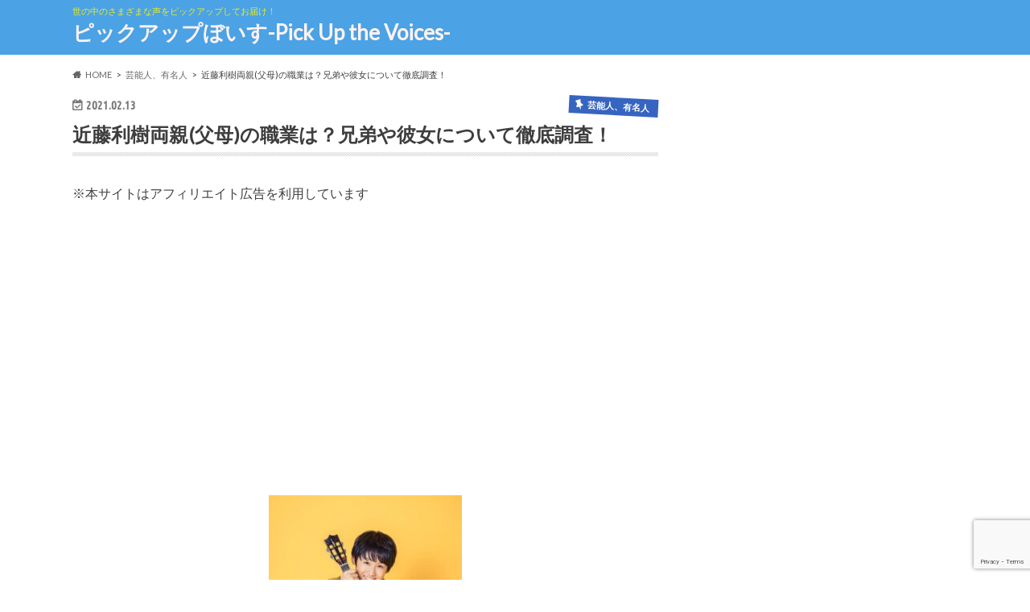

--- FILE ---
content_type: text/html; charset=UTF-8
request_url: https://pickup-the-voices.com/archives/7695
body_size: 24222
content:
<!doctype html>
<html dir="ltr" lang="ja" prefix="og: https://ogp.me/ns#">

<head>
<meta charset="utf-8">
<meta http-equiv="X-UA-Compatible" content="IE=edge">

<meta name="HandheldFriendly" content="True">
<meta name="MobileOptimized" content="320">
<meta name="viewport" content="width=device-width, initial-scale=1.0, minimum-scale=1.0, maximum-scale=1.0, user-scalable=no">

<link rel="icon" href="https://pickup-the-voices.com/wp-content/uploads/2023/10/Main-Logo.png">
<link rel="pingback" href="https://pickup-the-voices.com/xmlrpc.php">

<!--[if IE]>
<![endif]-->



	<style>img:is([sizes="auto" i], [sizes^="auto," i]) { contain-intrinsic-size: 3000px 1500px }</style>
	
		<!-- All in One SEO 4.8.6.1 - aioseo.com -->
		<title>近藤利樹両親(父母)の職業は？兄弟や彼女について徹底調査！ | ピックアップぼいす-Pick Up the Voices-</title>
	<meta name="description" content="ナニワの高速ウクレレプレイヤーこと近藤利樹さんを皆さんは知っていますか？2018年には「UKULELE DAYS」でメジャーデビューを果たしたほか、2019年に開催されたフジロックフェスティバルでは史上最年少で出演しています。 今回は近藤利樹両親(父母)の職業は？兄弟や彼女について徹底調査！ということで詳しく調べてみました。 最後まで是非ご覧下さい。" />
	<meta name="robots" content="max-image-preview:large" />
	<meta name="author" content="gogobara"/>
	<meta name="keywords" content="近藤利樹,両,兄弟,芸能人、有名人" />
	<link rel="canonical" href="https://pickup-the-voices.com/archives/7695" />
	<meta name="generator" content="All in One SEO (AIOSEO) 4.8.6.1" />
		<meta property="og:locale" content="ja_JP" />
		<meta property="og:site_name" content="ピックアップぼいす-Pick Up the Voices-" />
		<meta property="og:type" content="article" />
		<meta property="og:title" content="近藤利樹両親(父母)の職業は？兄弟や彼女について徹底調査！ | ピックアップぼいす-Pick Up the Voices-" />
		<meta property="og:description" content="ナニワの高速ウクレレプレイヤーこと近藤利樹さんを皆さんは知っていますか？2018年には「UKULELE DAYS」でメジャーデビューを果たしたほか、2019年に開催されたフジロックフェスティバルでは史上最年少で出演しています。 今回は近藤利樹両親(父母)の職業は？兄弟や彼女について徹底調査！ということで詳しく調べてみました。 最後まで是非ご覧下さい。" />
		<meta property="og:url" content="https://pickup-the-voices.com/archives/7695" />
		<meta property="og:image" content="https://pickup-the-voices.com/wp-content/uploads/2021/02/106916740_2940038496121962_2083157173675754377_n.jpg" />
		<meta property="og:image:secure_url" content="https://pickup-the-voices.com/wp-content/uploads/2021/02/106916740_2940038496121962_2083157173675754377_n.jpg" />
		<meta property="og:image:width" content="757" />
		<meta property="og:image:height" content="800" />
		<meta property="article:published_time" content="2021-02-13T14:25:48+00:00" />
		<meta property="article:modified_time" content="2021-02-13T14:25:48+00:00" />
		<meta name="twitter:card" content="summary_large_image" />
		<meta name="twitter:site" content="@micco33929893" />
		<meta name="twitter:title" content="近藤利樹両親(父母)の職業は？兄弟や彼女について徹底調査！ | ピックアップぼいす-Pick Up the Voices-" />
		<meta name="twitter:description" content="ナニワの高速ウクレレプレイヤーこと近藤利樹さんを皆さんは知っていますか？2018年には「UKULELE DAYS」でメジャーデビューを果たしたほか、2019年に開催されたフジロックフェスティバルでは史上最年少で出演しています。 今回は近藤利樹両親(父母)の職業は？兄弟や彼女について徹底調査！ということで詳しく調べてみました。 最後まで是非ご覧下さい。" />
		<meta name="twitter:creator" content="@micco33929893" />
		<meta name="twitter:image" content="https://pickup-the-voices.com/wp-content/uploads/2021/02/106916740_2940038496121962_2083157173675754377_n.jpg" />
		<script type="application/ld+json" class="aioseo-schema">
			{"@context":"https:\/\/schema.org","@graph":[{"@type":"Article","@id":"https:\/\/pickup-the-voices.com\/archives\/7695#article","name":"\u8fd1\u85e4\u5229\u6a39\u4e21\u89aa(\u7236\u6bcd)\u306e\u8077\u696d\u306f\uff1f\u5144\u5f1f\u3084\u5f7c\u5973\u306b\u3064\u3044\u3066\u5fb9\u5e95\u8abf\u67fb\uff01 | \u30d4\u30c3\u30af\u30a2\u30c3\u30d7\u307c\u3044\u3059-Pick Up the Voices-","headline":"\u8fd1\u85e4\u5229\u6a39\u4e21\u89aa(\u7236\u6bcd)\u306e\u8077\u696d\u306f\uff1f\u5144\u5f1f\u3084\u5f7c\u5973\u306b\u3064\u3044\u3066\u5fb9\u5e95\u8abf\u67fb\uff01","author":{"@id":"https:\/\/pickup-the-voices.com\/archives\/author\/gogobara#author"},"publisher":{"@id":"https:\/\/pickup-the-voices.com\/#organization"},"image":{"@type":"ImageObject","url":"https:\/\/pickup-the-voices.com\/wp-content\/uploads\/2021\/02\/106916740_2940038496121962_2083157173675754377_n.jpg","width":757,"height":800,"caption":"\u8fd1\u85e4\u5229\u6a39"},"datePublished":"2021-02-13T23:25:48+09:00","dateModified":"2021-02-13T23:25:48+09:00","inLanguage":"ja","mainEntityOfPage":{"@id":"https:\/\/pickup-the-voices.com\/archives\/7695#webpage"},"isPartOf":{"@id":"https:\/\/pickup-the-voices.com\/archives\/7695#webpage"},"articleSection":"\u82b8\u80fd\u4eba\u3001\u6709\u540d\u4eba, \u8fd1\u85e4\u5229\u6a39"},{"@type":"BreadcrumbList","@id":"https:\/\/pickup-the-voices.com\/archives\/7695#breadcrumblist","itemListElement":[{"@type":"ListItem","@id":"https:\/\/pickup-the-voices.com#listItem","position":1,"name":"\u30db\u30fc\u30e0","item":"https:\/\/pickup-the-voices.com","nextItem":{"@type":"ListItem","@id":"https:\/\/pickup-the-voices.com\/archives\/category\/%e8%8a%b8%e8%83%bd%e4%ba%ba%e3%80%81%e6%9c%89%e5%90%8d%e4%ba%ba#listItem","name":"\u82b8\u80fd\u4eba\u3001\u6709\u540d\u4eba"}},{"@type":"ListItem","@id":"https:\/\/pickup-the-voices.com\/archives\/category\/%e8%8a%b8%e8%83%bd%e4%ba%ba%e3%80%81%e6%9c%89%e5%90%8d%e4%ba%ba#listItem","position":2,"name":"\u82b8\u80fd\u4eba\u3001\u6709\u540d\u4eba","item":"https:\/\/pickup-the-voices.com\/archives\/category\/%e8%8a%b8%e8%83%bd%e4%ba%ba%e3%80%81%e6%9c%89%e5%90%8d%e4%ba%ba","nextItem":{"@type":"ListItem","@id":"https:\/\/pickup-the-voices.com\/archives\/7695#listItem","name":"\u8fd1\u85e4\u5229\u6a39\u4e21\u89aa(\u7236\u6bcd)\u306e\u8077\u696d\u306f\uff1f\u5144\u5f1f\u3084\u5f7c\u5973\u306b\u3064\u3044\u3066\u5fb9\u5e95\u8abf\u67fb\uff01"},"previousItem":{"@type":"ListItem","@id":"https:\/\/pickup-the-voices.com#listItem","name":"\u30db\u30fc\u30e0"}},{"@type":"ListItem","@id":"https:\/\/pickup-the-voices.com\/archives\/7695#listItem","position":3,"name":"\u8fd1\u85e4\u5229\u6a39\u4e21\u89aa(\u7236\u6bcd)\u306e\u8077\u696d\u306f\uff1f\u5144\u5f1f\u3084\u5f7c\u5973\u306b\u3064\u3044\u3066\u5fb9\u5e95\u8abf\u67fb\uff01","previousItem":{"@type":"ListItem","@id":"https:\/\/pickup-the-voices.com\/archives\/category\/%e8%8a%b8%e8%83%bd%e4%ba%ba%e3%80%81%e6%9c%89%e5%90%8d%e4%ba%ba#listItem","name":"\u82b8\u80fd\u4eba\u3001\u6709\u540d\u4eba"}}]},{"@type":"Organization","@id":"https:\/\/pickup-the-voices.com\/#organization","name":"\u30d4\u30c3\u30af\u30a2\u30c3\u30d7\u307c\u3044\u3059-Pick Up the Voices-","description":"\u4e16\u306e\u4e2d\u306e\u3055\u307e\u3056\u307e\u306a\u58f0\u3092\u30d4\u30c3\u30af\u30a2\u30c3\u30d7\u3057\u3066\u304a\u5c4a\u3051\uff01","url":"https:\/\/pickup-the-voices.com\/","sameAs":["https:\/\/twitter.com\/micco33929893"]},{"@type":"Person","@id":"https:\/\/pickup-the-voices.com\/archives\/author\/gogobara#author","url":"https:\/\/pickup-the-voices.com\/archives\/author\/gogobara","name":"gogobara","image":{"@type":"ImageObject","@id":"https:\/\/pickup-the-voices.com\/archives\/7695#authorImage","url":"https:\/\/secure.gravatar.com\/avatar\/fc2f16250f4688833579da6cfe1e8f784b2dd743bb2406aff7720bf43c643a5c?s=96&d=retro&r=g","width":96,"height":96,"caption":"gogobara"}},{"@type":"WebPage","@id":"https:\/\/pickup-the-voices.com\/archives\/7695#webpage","url":"https:\/\/pickup-the-voices.com\/archives\/7695","name":"\u8fd1\u85e4\u5229\u6a39\u4e21\u89aa(\u7236\u6bcd)\u306e\u8077\u696d\u306f\uff1f\u5144\u5f1f\u3084\u5f7c\u5973\u306b\u3064\u3044\u3066\u5fb9\u5e95\u8abf\u67fb\uff01 | \u30d4\u30c3\u30af\u30a2\u30c3\u30d7\u307c\u3044\u3059-Pick Up the Voices-","description":"\u30ca\u30cb\u30ef\u306e\u9ad8\u901f\u30a6\u30af\u30ec\u30ec\u30d7\u30ec\u30a4\u30e4\u30fc\u3053\u3068\u8fd1\u85e4\u5229\u6a39\u3055\u3093\u3092\u7686\u3055\u3093\u306f\u77e5\u3063\u3066\u3044\u307e\u3059\u304b\uff1f2018\u5e74\u306b\u306f\u300cUKULELE DAYS\u300d\u3067\u30e1\u30b8\u30e3\u30fc\u30c7\u30d3\u30e5\u30fc\u3092\u679c\u305f\u3057\u305f\u307b\u304b\u30012019\u5e74\u306b\u958b\u50ac\u3055\u308c\u305f\u30d5\u30b8\u30ed\u30c3\u30af\u30d5\u30a7\u30b9\u30c6\u30a3\u30d0\u30eb\u3067\u306f\u53f2\u4e0a\u6700\u5e74\u5c11\u3067\u51fa\u6f14\u3057\u3066\u3044\u307e\u3059\u3002 \u4eca\u56de\u306f\u8fd1\u85e4\u5229\u6a39\u4e21\u89aa(\u7236\u6bcd)\u306e\u8077\u696d\u306f\uff1f\u5144\u5f1f\u3084\u5f7c\u5973\u306b\u3064\u3044\u3066\u5fb9\u5e95\u8abf\u67fb\uff01\u3068\u3044\u3046\u3053\u3068\u3067\u8a73\u3057\u304f\u8abf\u3079\u3066\u307f\u307e\u3057\u305f\u3002 \u6700\u5f8c\u307e\u3067\u662f\u975e\u3054\u89a7\u4e0b\u3055\u3044\u3002","inLanguage":"ja","isPartOf":{"@id":"https:\/\/pickup-the-voices.com\/#website"},"breadcrumb":{"@id":"https:\/\/pickup-the-voices.com\/archives\/7695#breadcrumblist"},"author":{"@id":"https:\/\/pickup-the-voices.com\/archives\/author\/gogobara#author"},"creator":{"@id":"https:\/\/pickup-the-voices.com\/archives\/author\/gogobara#author"},"image":{"@type":"ImageObject","url":"https:\/\/pickup-the-voices.com\/wp-content\/uploads\/2021\/02\/106916740_2940038496121962_2083157173675754377_n.jpg","@id":"https:\/\/pickup-the-voices.com\/archives\/7695\/#mainImage","width":757,"height":800,"caption":"\u8fd1\u85e4\u5229\u6a39"},"primaryImageOfPage":{"@id":"https:\/\/pickup-the-voices.com\/archives\/7695#mainImage"},"datePublished":"2021-02-13T23:25:48+09:00","dateModified":"2021-02-13T23:25:48+09:00"},{"@type":"WebSite","@id":"https:\/\/pickup-the-voices.com\/#website","url":"https:\/\/pickup-the-voices.com\/","name":"\u30d4\u30c3\u30af\u30a2\u30c3\u30d7\u307c\u3044\u3059-Pick Up the Voices-","description":"\u4e16\u306e\u4e2d\u306e\u3055\u307e\u3056\u307e\u306a\u58f0\u3092\u30d4\u30c3\u30af\u30a2\u30c3\u30d7\u3057\u3066\u304a\u5c4a\u3051\uff01","inLanguage":"ja","publisher":{"@id":"https:\/\/pickup-the-voices.com\/#organization"}}]}
		</script>
		<!-- All in One SEO -->

<link rel='dns-prefetch' href='//www.google.com' />
<link rel='dns-prefetch' href='//ajax.googleapis.com' />
<link rel='dns-prefetch' href='//secure.gravatar.com' />
<link rel='dns-prefetch' href='//stats.wp.com' />
<link rel='dns-prefetch' href='//fonts.googleapis.com' />
<link rel='dns-prefetch' href='//maxcdn.bootstrapcdn.com' />
<link rel='dns-prefetch' href='//v0.wordpress.com' />
<link rel="alternate" type="application/rss+xml" title="ピックアップぼいす-Pick Up the Voices- &raquo; フィード" href="https://pickup-the-voices.com/feed" />
<link rel="alternate" type="application/rss+xml" title="ピックアップぼいす-Pick Up the Voices- &raquo; コメントフィード" href="https://pickup-the-voices.com/comments/feed" />
<link rel="alternate" type="application/rss+xml" title="ピックアップぼいす-Pick Up the Voices- &raquo; 近藤利樹両親(父母)の職業は？兄弟や彼女について徹底調査！ のコメントのフィード" href="https://pickup-the-voices.com/archives/7695/feed" />
		<!-- This site uses the Google Analytics by ExactMetrics plugin v8.7.4 - Using Analytics tracking - https://www.exactmetrics.com/ -->
		<!-- Note: ExactMetrics is not currently configured on this site. The site owner needs to authenticate with Google Analytics in the ExactMetrics settings panel. -->
					<!-- No tracking code set -->
				<!-- / Google Analytics by ExactMetrics -->
		<script type="text/javascript">
/* <![CDATA[ */
window._wpemojiSettings = {"baseUrl":"https:\/\/s.w.org\/images\/core\/emoji\/16.0.1\/72x72\/","ext":".png","svgUrl":"https:\/\/s.w.org\/images\/core\/emoji\/16.0.1\/svg\/","svgExt":".svg","source":{"concatemoji":"https:\/\/pickup-the-voices.com\/wp-includes\/js\/wp-emoji-release.min.js"}};
/*! This file is auto-generated */
!function(s,n){var o,i,e;function c(e){try{var t={supportTests:e,timestamp:(new Date).valueOf()};sessionStorage.setItem(o,JSON.stringify(t))}catch(e){}}function p(e,t,n){e.clearRect(0,0,e.canvas.width,e.canvas.height),e.fillText(t,0,0);var t=new Uint32Array(e.getImageData(0,0,e.canvas.width,e.canvas.height).data),a=(e.clearRect(0,0,e.canvas.width,e.canvas.height),e.fillText(n,0,0),new Uint32Array(e.getImageData(0,0,e.canvas.width,e.canvas.height).data));return t.every(function(e,t){return e===a[t]})}function u(e,t){e.clearRect(0,0,e.canvas.width,e.canvas.height),e.fillText(t,0,0);for(var n=e.getImageData(16,16,1,1),a=0;a<n.data.length;a++)if(0!==n.data[a])return!1;return!0}function f(e,t,n,a){switch(t){case"flag":return n(e,"\ud83c\udff3\ufe0f\u200d\u26a7\ufe0f","\ud83c\udff3\ufe0f\u200b\u26a7\ufe0f")?!1:!n(e,"\ud83c\udde8\ud83c\uddf6","\ud83c\udde8\u200b\ud83c\uddf6")&&!n(e,"\ud83c\udff4\udb40\udc67\udb40\udc62\udb40\udc65\udb40\udc6e\udb40\udc67\udb40\udc7f","\ud83c\udff4\u200b\udb40\udc67\u200b\udb40\udc62\u200b\udb40\udc65\u200b\udb40\udc6e\u200b\udb40\udc67\u200b\udb40\udc7f");case"emoji":return!a(e,"\ud83e\udedf")}return!1}function g(e,t,n,a){var r="undefined"!=typeof WorkerGlobalScope&&self instanceof WorkerGlobalScope?new OffscreenCanvas(300,150):s.createElement("canvas"),o=r.getContext("2d",{willReadFrequently:!0}),i=(o.textBaseline="top",o.font="600 32px Arial",{});return e.forEach(function(e){i[e]=t(o,e,n,a)}),i}function t(e){var t=s.createElement("script");t.src=e,t.defer=!0,s.head.appendChild(t)}"undefined"!=typeof Promise&&(o="wpEmojiSettingsSupports",i=["flag","emoji"],n.supports={everything:!0,everythingExceptFlag:!0},e=new Promise(function(e){s.addEventListener("DOMContentLoaded",e,{once:!0})}),new Promise(function(t){var n=function(){try{var e=JSON.parse(sessionStorage.getItem(o));if("object"==typeof e&&"number"==typeof e.timestamp&&(new Date).valueOf()<e.timestamp+604800&&"object"==typeof e.supportTests)return e.supportTests}catch(e){}return null}();if(!n){if("undefined"!=typeof Worker&&"undefined"!=typeof OffscreenCanvas&&"undefined"!=typeof URL&&URL.createObjectURL&&"undefined"!=typeof Blob)try{var e="postMessage("+g.toString()+"("+[JSON.stringify(i),f.toString(),p.toString(),u.toString()].join(",")+"));",a=new Blob([e],{type:"text/javascript"}),r=new Worker(URL.createObjectURL(a),{name:"wpTestEmojiSupports"});return void(r.onmessage=function(e){c(n=e.data),r.terminate(),t(n)})}catch(e){}c(n=g(i,f,p,u))}t(n)}).then(function(e){for(var t in e)n.supports[t]=e[t],n.supports.everything=n.supports.everything&&n.supports[t],"flag"!==t&&(n.supports.everythingExceptFlag=n.supports.everythingExceptFlag&&n.supports[t]);n.supports.everythingExceptFlag=n.supports.everythingExceptFlag&&!n.supports.flag,n.DOMReady=!1,n.readyCallback=function(){n.DOMReady=!0}}).then(function(){return e}).then(function(){var e;n.supports.everything||(n.readyCallback(),(e=n.source||{}).concatemoji?t(e.concatemoji):e.wpemoji&&e.twemoji&&(t(e.twemoji),t(e.wpemoji)))}))}((window,document),window._wpemojiSettings);
/* ]]> */
</script>
<style id='wp-emoji-styles-inline-css' type='text/css'>

	img.wp-smiley, img.emoji {
		display: inline !important;
		border: none !important;
		box-shadow: none !important;
		height: 1em !important;
		width: 1em !important;
		margin: 0 0.07em !important;
		vertical-align: -0.1em !important;
		background: none !important;
		padding: 0 !important;
	}
</style>
<link rel='stylesheet' id='wp-block-library-css' href='https://pickup-the-voices.com/wp-includes/css/dist/block-library/style.min.css' type='text/css' media='all' />
<style id='classic-theme-styles-inline-css' type='text/css'>
/*! This file is auto-generated */
.wp-block-button__link{color:#fff;background-color:#32373c;border-radius:9999px;box-shadow:none;text-decoration:none;padding:calc(.667em + 2px) calc(1.333em + 2px);font-size:1.125em}.wp-block-file__button{background:#32373c;color:#fff;text-decoration:none}
</style>
<link rel='stylesheet' id='mediaelement-css' href='https://pickup-the-voices.com/wp-includes/js/mediaelement/mediaelementplayer-legacy.min.css' type='text/css' media='all' />
<link rel='stylesheet' id='wp-mediaelement-css' href='https://pickup-the-voices.com/wp-includes/js/mediaelement/wp-mediaelement.min.css' type='text/css' media='all' />
<style id='jetpack-sharing-buttons-style-inline-css' type='text/css'>
.jetpack-sharing-buttons__services-list{display:flex;flex-direction:row;flex-wrap:wrap;gap:0;list-style-type:none;margin:5px;padding:0}.jetpack-sharing-buttons__services-list.has-small-icon-size{font-size:12px}.jetpack-sharing-buttons__services-list.has-normal-icon-size{font-size:16px}.jetpack-sharing-buttons__services-list.has-large-icon-size{font-size:24px}.jetpack-sharing-buttons__services-list.has-huge-icon-size{font-size:36px}@media print{.jetpack-sharing-buttons__services-list{display:none!important}}.editor-styles-wrapper .wp-block-jetpack-sharing-buttons{gap:0;padding-inline-start:0}ul.jetpack-sharing-buttons__services-list.has-background{padding:1.25em 2.375em}
</style>
<style id='global-styles-inline-css' type='text/css'>
:root{--wp--preset--aspect-ratio--square: 1;--wp--preset--aspect-ratio--4-3: 4/3;--wp--preset--aspect-ratio--3-4: 3/4;--wp--preset--aspect-ratio--3-2: 3/2;--wp--preset--aspect-ratio--2-3: 2/3;--wp--preset--aspect-ratio--16-9: 16/9;--wp--preset--aspect-ratio--9-16: 9/16;--wp--preset--color--black: #000000;--wp--preset--color--cyan-bluish-gray: #abb8c3;--wp--preset--color--white: #ffffff;--wp--preset--color--pale-pink: #f78da7;--wp--preset--color--vivid-red: #cf2e2e;--wp--preset--color--luminous-vivid-orange: #ff6900;--wp--preset--color--luminous-vivid-amber: #fcb900;--wp--preset--color--light-green-cyan: #7bdcb5;--wp--preset--color--vivid-green-cyan: #00d084;--wp--preset--color--pale-cyan-blue: #8ed1fc;--wp--preset--color--vivid-cyan-blue: #0693e3;--wp--preset--color--vivid-purple: #9b51e0;--wp--preset--gradient--vivid-cyan-blue-to-vivid-purple: linear-gradient(135deg,rgba(6,147,227,1) 0%,rgb(155,81,224) 100%);--wp--preset--gradient--light-green-cyan-to-vivid-green-cyan: linear-gradient(135deg,rgb(122,220,180) 0%,rgb(0,208,130) 100%);--wp--preset--gradient--luminous-vivid-amber-to-luminous-vivid-orange: linear-gradient(135deg,rgba(252,185,0,1) 0%,rgba(255,105,0,1) 100%);--wp--preset--gradient--luminous-vivid-orange-to-vivid-red: linear-gradient(135deg,rgba(255,105,0,1) 0%,rgb(207,46,46) 100%);--wp--preset--gradient--very-light-gray-to-cyan-bluish-gray: linear-gradient(135deg,rgb(238,238,238) 0%,rgb(169,184,195) 100%);--wp--preset--gradient--cool-to-warm-spectrum: linear-gradient(135deg,rgb(74,234,220) 0%,rgb(151,120,209) 20%,rgb(207,42,186) 40%,rgb(238,44,130) 60%,rgb(251,105,98) 80%,rgb(254,248,76) 100%);--wp--preset--gradient--blush-light-purple: linear-gradient(135deg,rgb(255,206,236) 0%,rgb(152,150,240) 100%);--wp--preset--gradient--blush-bordeaux: linear-gradient(135deg,rgb(254,205,165) 0%,rgb(254,45,45) 50%,rgb(107,0,62) 100%);--wp--preset--gradient--luminous-dusk: linear-gradient(135deg,rgb(255,203,112) 0%,rgb(199,81,192) 50%,rgb(65,88,208) 100%);--wp--preset--gradient--pale-ocean: linear-gradient(135deg,rgb(255,245,203) 0%,rgb(182,227,212) 50%,rgb(51,167,181) 100%);--wp--preset--gradient--electric-grass: linear-gradient(135deg,rgb(202,248,128) 0%,rgb(113,206,126) 100%);--wp--preset--gradient--midnight: linear-gradient(135deg,rgb(2,3,129) 0%,rgb(40,116,252) 100%);--wp--preset--font-size--small: 13px;--wp--preset--font-size--medium: 20px;--wp--preset--font-size--large: 36px;--wp--preset--font-size--x-large: 42px;--wp--preset--spacing--20: 0.44rem;--wp--preset--spacing--30: 0.67rem;--wp--preset--spacing--40: 1rem;--wp--preset--spacing--50: 1.5rem;--wp--preset--spacing--60: 2.25rem;--wp--preset--spacing--70: 3.38rem;--wp--preset--spacing--80: 5.06rem;--wp--preset--shadow--natural: 6px 6px 9px rgba(0, 0, 0, 0.2);--wp--preset--shadow--deep: 12px 12px 50px rgba(0, 0, 0, 0.4);--wp--preset--shadow--sharp: 6px 6px 0px rgba(0, 0, 0, 0.2);--wp--preset--shadow--outlined: 6px 6px 0px -3px rgba(255, 255, 255, 1), 6px 6px rgba(0, 0, 0, 1);--wp--preset--shadow--crisp: 6px 6px 0px rgba(0, 0, 0, 1);}:where(.is-layout-flex){gap: 0.5em;}:where(.is-layout-grid){gap: 0.5em;}body .is-layout-flex{display: flex;}.is-layout-flex{flex-wrap: wrap;align-items: center;}.is-layout-flex > :is(*, div){margin: 0;}body .is-layout-grid{display: grid;}.is-layout-grid > :is(*, div){margin: 0;}:where(.wp-block-columns.is-layout-flex){gap: 2em;}:where(.wp-block-columns.is-layout-grid){gap: 2em;}:where(.wp-block-post-template.is-layout-flex){gap: 1.25em;}:where(.wp-block-post-template.is-layout-grid){gap: 1.25em;}.has-black-color{color: var(--wp--preset--color--black) !important;}.has-cyan-bluish-gray-color{color: var(--wp--preset--color--cyan-bluish-gray) !important;}.has-white-color{color: var(--wp--preset--color--white) !important;}.has-pale-pink-color{color: var(--wp--preset--color--pale-pink) !important;}.has-vivid-red-color{color: var(--wp--preset--color--vivid-red) !important;}.has-luminous-vivid-orange-color{color: var(--wp--preset--color--luminous-vivid-orange) !important;}.has-luminous-vivid-amber-color{color: var(--wp--preset--color--luminous-vivid-amber) !important;}.has-light-green-cyan-color{color: var(--wp--preset--color--light-green-cyan) !important;}.has-vivid-green-cyan-color{color: var(--wp--preset--color--vivid-green-cyan) !important;}.has-pale-cyan-blue-color{color: var(--wp--preset--color--pale-cyan-blue) !important;}.has-vivid-cyan-blue-color{color: var(--wp--preset--color--vivid-cyan-blue) !important;}.has-vivid-purple-color{color: var(--wp--preset--color--vivid-purple) !important;}.has-black-background-color{background-color: var(--wp--preset--color--black) !important;}.has-cyan-bluish-gray-background-color{background-color: var(--wp--preset--color--cyan-bluish-gray) !important;}.has-white-background-color{background-color: var(--wp--preset--color--white) !important;}.has-pale-pink-background-color{background-color: var(--wp--preset--color--pale-pink) !important;}.has-vivid-red-background-color{background-color: var(--wp--preset--color--vivid-red) !important;}.has-luminous-vivid-orange-background-color{background-color: var(--wp--preset--color--luminous-vivid-orange) !important;}.has-luminous-vivid-amber-background-color{background-color: var(--wp--preset--color--luminous-vivid-amber) !important;}.has-light-green-cyan-background-color{background-color: var(--wp--preset--color--light-green-cyan) !important;}.has-vivid-green-cyan-background-color{background-color: var(--wp--preset--color--vivid-green-cyan) !important;}.has-pale-cyan-blue-background-color{background-color: var(--wp--preset--color--pale-cyan-blue) !important;}.has-vivid-cyan-blue-background-color{background-color: var(--wp--preset--color--vivid-cyan-blue) !important;}.has-vivid-purple-background-color{background-color: var(--wp--preset--color--vivid-purple) !important;}.has-black-border-color{border-color: var(--wp--preset--color--black) !important;}.has-cyan-bluish-gray-border-color{border-color: var(--wp--preset--color--cyan-bluish-gray) !important;}.has-white-border-color{border-color: var(--wp--preset--color--white) !important;}.has-pale-pink-border-color{border-color: var(--wp--preset--color--pale-pink) !important;}.has-vivid-red-border-color{border-color: var(--wp--preset--color--vivid-red) !important;}.has-luminous-vivid-orange-border-color{border-color: var(--wp--preset--color--luminous-vivid-orange) !important;}.has-luminous-vivid-amber-border-color{border-color: var(--wp--preset--color--luminous-vivid-amber) !important;}.has-light-green-cyan-border-color{border-color: var(--wp--preset--color--light-green-cyan) !important;}.has-vivid-green-cyan-border-color{border-color: var(--wp--preset--color--vivid-green-cyan) !important;}.has-pale-cyan-blue-border-color{border-color: var(--wp--preset--color--pale-cyan-blue) !important;}.has-vivid-cyan-blue-border-color{border-color: var(--wp--preset--color--vivid-cyan-blue) !important;}.has-vivid-purple-border-color{border-color: var(--wp--preset--color--vivid-purple) !important;}.has-vivid-cyan-blue-to-vivid-purple-gradient-background{background: var(--wp--preset--gradient--vivid-cyan-blue-to-vivid-purple) !important;}.has-light-green-cyan-to-vivid-green-cyan-gradient-background{background: var(--wp--preset--gradient--light-green-cyan-to-vivid-green-cyan) !important;}.has-luminous-vivid-amber-to-luminous-vivid-orange-gradient-background{background: var(--wp--preset--gradient--luminous-vivid-amber-to-luminous-vivid-orange) !important;}.has-luminous-vivid-orange-to-vivid-red-gradient-background{background: var(--wp--preset--gradient--luminous-vivid-orange-to-vivid-red) !important;}.has-very-light-gray-to-cyan-bluish-gray-gradient-background{background: var(--wp--preset--gradient--very-light-gray-to-cyan-bluish-gray) !important;}.has-cool-to-warm-spectrum-gradient-background{background: var(--wp--preset--gradient--cool-to-warm-spectrum) !important;}.has-blush-light-purple-gradient-background{background: var(--wp--preset--gradient--blush-light-purple) !important;}.has-blush-bordeaux-gradient-background{background: var(--wp--preset--gradient--blush-bordeaux) !important;}.has-luminous-dusk-gradient-background{background: var(--wp--preset--gradient--luminous-dusk) !important;}.has-pale-ocean-gradient-background{background: var(--wp--preset--gradient--pale-ocean) !important;}.has-electric-grass-gradient-background{background: var(--wp--preset--gradient--electric-grass) !important;}.has-midnight-gradient-background{background: var(--wp--preset--gradient--midnight) !important;}.has-small-font-size{font-size: var(--wp--preset--font-size--small) !important;}.has-medium-font-size{font-size: var(--wp--preset--font-size--medium) !important;}.has-large-font-size{font-size: var(--wp--preset--font-size--large) !important;}.has-x-large-font-size{font-size: var(--wp--preset--font-size--x-large) !important;}
:where(.wp-block-post-template.is-layout-flex){gap: 1.25em;}:where(.wp-block-post-template.is-layout-grid){gap: 1.25em;}
:where(.wp-block-columns.is-layout-flex){gap: 2em;}:where(.wp-block-columns.is-layout-grid){gap: 2em;}
:root :where(.wp-block-pullquote){font-size: 1.5em;line-height: 1.6;}
</style>
<link rel='stylesheet' id='contact-form-7-css' href='https://pickup-the-voices.com/wp-content/plugins/contact-form-7/includes/css/styles.css' type='text/css' media='all' />
<link rel='stylesheet' id='toc-screen-css' href='https://pickup-the-voices.com/wp-content/plugins/table-of-contents-plus/screen.min.css' type='text/css' media='all' />
<link rel='stylesheet' id='style-css' href='https://pickup-the-voices.com/wp-content/themes/hummingbird/style.css' type='text/css' media='all' />
<link rel='stylesheet' id='animate-css' href='https://pickup-the-voices.com/wp-content/themes/hummingbird/library/css/animate.min.css' type='text/css' media='all' />
<link rel='stylesheet' id='shortcode-css' href='https://pickup-the-voices.com/wp-content/themes/hummingbird/library/css/shortcode.css' type='text/css' media='all' />
<link rel='stylesheet' id='gf_Ubuntu-css' href='//fonts.googleapis.com/css?family=Ubuntu+Condensed' type='text/css' media='all' />
<link rel='stylesheet' id='gf_Lato-css' href='//fonts.googleapis.com/css?family=Lato' type='text/css' media='all' />
<link rel='stylesheet' id='fontawesome-css' href='//maxcdn.bootstrapcdn.com/font-awesome/4.6.0/css/font-awesome.min.css' type='text/css' media='all' />
<link rel='stylesheet' id='tablepress-default-css' href='https://pickup-the-voices.com/wp-content/plugins/tablepress/css/build/default.css' type='text/css' media='all' />
<script type="text/javascript" src="//ajax.googleapis.com/ajax/libs/jquery/1.12.4/jquery.min.js" id="jquery-js"></script>
<link rel="https://api.w.org/" href="https://pickup-the-voices.com/wp-json/" /><link rel="alternate" title="JSON" type="application/json" href="https://pickup-the-voices.com/wp-json/wp/v2/posts/7695" /><link rel='shortlink' href='https://wp.me/p9Kyci-207' />
<link rel="alternate" title="oEmbed (JSON)" type="application/json+oembed" href="https://pickup-the-voices.com/wp-json/oembed/1.0/embed?url=https%3A%2F%2Fpickup-the-voices.com%2Farchives%2F7695" />
<link rel="alternate" title="oEmbed (XML)" type="text/xml+oembed" href="https://pickup-the-voices.com/wp-json/oembed/1.0/embed?url=https%3A%2F%2Fpickup-the-voices.com%2Farchives%2F7695&#038;format=xml" />
<script type="text/javascript">
(function(url){
	if(/(?:Chrome\/26\.0\.1410\.63 Safari\/537\.31|WordfenceTestMonBot)/.test(navigator.userAgent)){ return; }
	var addEvent = function(evt, handler) {
		if (window.addEventListener) {
			document.addEventListener(evt, handler, false);
		} else if (window.attachEvent) {
			document.attachEvent('on' + evt, handler);
		}
	};
	var removeEvent = function(evt, handler) {
		if (window.removeEventListener) {
			document.removeEventListener(evt, handler, false);
		} else if (window.detachEvent) {
			document.detachEvent('on' + evt, handler);
		}
	};
	var evts = 'contextmenu dblclick drag dragend dragenter dragleave dragover dragstart drop keydown keypress keyup mousedown mousemove mouseout mouseover mouseup mousewheel scroll'.split(' ');
	var logHuman = function() {
		if (window.wfLogHumanRan) { return; }
		window.wfLogHumanRan = true;
		var wfscr = document.createElement('script');
		wfscr.type = 'text/javascript';
		wfscr.async = true;
		wfscr.src = url + '&r=' + Math.random();
		(document.getElementsByTagName('head')[0]||document.getElementsByTagName('body')[0]).appendChild(wfscr);
		for (var i = 0; i < evts.length; i++) {
			removeEvent(evts[i], logHuman);
		}
	};
	for (var i = 0; i < evts.length; i++) {
		addEvent(evts[i], logHuman);
	}
})('//pickup-the-voices.com/?wordfence_lh=1&hid=A07E103460E30112CCB8F94585826083');
</script><script type="text/javascript">
<!--
/******************************************************************************
***   COPY PROTECTED BY http://chetangole.com/blog/wp-copyprotect/   version 3.1.0 ****
******************************************************************************/
function clickIE4(){
if (event.button==2){
return false;
}
}
function clickNS4(e){
if (document.layers||document.getElementById&&!document.all){
if (e.which==2||e.which==3){
return false;
}
}
}

if (document.layers){
document.captureEvents(Event.MOUSEDOWN);
document.onmousedown=clickNS4;
}
else if (document.all&&!document.getElementById){
document.onmousedown=clickIE4;
}

document.oncontextmenu=new Function("return false")
// --> 
</script>

<script type="text/javascript">
/******************************************************************************
***   COPY PROTECTED BY http://chetangole.com/blog/wp-copyprotect/   version 3.1.0 ****
******************************************************************************/
function disableSelection(target){
if (typeof target.onselectstart!="undefined") //For IE 
	target.onselectstart=function(){return false}
else if (typeof target.style.MozUserSelect!="undefined") //For Firefox
	target.style.MozUserSelect="none"
else //All other route (For Opera)
	target.onmousedown=function(){return false}
target.style.cursor = "default"
}
</script>
	<style>img#wpstats{display:none}</style>
		<style type="text/css">
body{color: #3E3E3E;}
a{color: #3537cc;}
a:hover{color: #E69B9B;}
#main article footer .post-categories li a,#main article footer .tags a{  background: #3537cc;  border:1px solid #3537cc;}
#main article footer .tags a{color:#3537cc; background: none;}
#main article footer .post-categories li a:hover,#main article footer .tags a:hover{ background:#E69B9B;  border-color:#E69B9B;}
input[type="text"],input[type="password"],input[type="datetime"],input[type="datetime-local"],input[type="date"],input[type="month"],input[type="time"],input[type="week"],input[type="number"],input[type="email"],input[type="url"],input[type="search"],input[type="tel"],input[type="color"],select,textarea,.field { background-color: #FFFFFF;}
/*ヘッダー*/
.header{background: #4ba2e5; color: #eeee22;}
#logo a,.nav li a,.nav_btn{color: #fff2f2;}
#logo a:hover,.nav li a:hover{color:#FFFF00;}
@media only screen and (min-width: 768px) {
.nav ul {background: #162349;}
.nav li ul.sub-menu li a{color: #BAB4B0;}
}
/*メインエリア*/
.widgettitle {background: #4ba2e5; color:  #eeee22;}
.widget li a:after{color: #4ba2e5!important;}
/* 投稿ページ */
.entry-content h2{background: #35abdd;}
.entry-content h3{border-color: #35abdd;}
.entry-content ul li:before{ background: #35abdd;}
.entry-content ol li:before{ background: #35abdd;}
/* カテゴリーラベル */
.post-list-card .post-list .eyecatch .cat-name,.top-post-list .post-list .eyecatch .cat-name,.byline .cat-name,.single .authorbox .author-newpost li .cat-name,.related-box li .cat-name,#top_carousel .cat-name{background: #3664c1; color:  #ffffff;}
/* CTA */
.cta-inner{ background: #162349;}
/* ボタンの色 */
.btn-wrap a{background: #3537cc;border: 1px solid #3537cc;}
.btn-wrap a:hover{background: #E69B9B;}
.btn-wrap.simple a{border:1px solid #3537cc;color:#3537cc;}
.btn-wrap.simple a:hover{background:#3537cc;}
.readmore a{border:1px solid #3537cc;color:#3537cc;}
.readmore a:hover{background:#3537cc;color:#fff;}
/* サイドバー */
.widget a{text-decoration:none; color:#666666;}
.widget a:hover{color:#999999;}
/*フッター*/
#footer-top{background-color: #162349; color: #cecece;}
.footer a,#footer-top a{color: #BAB4B0;}
#footer-top .widgettitle{color: #cecece;}
.footer {background-color: #162349;color: #cecece;}
.footer-links li:before{ color: #4ba2e5;}
/* ページネーション */
.pagination a, .pagination span,.page-links a{border-color: #3537cc; color: #3537cc;}
.pagination .current,.pagination .current:hover,.page-links ul > li > span{background-color: #3537cc; border-color: #3537cc;}
.pagination a:hover, .pagination a:focus,.page-links a:hover, .page-links a:focus{background-color: #3537cc; color: #fff;}
/* OTHER */
ul.wpp-list li a:before{background: #4ba2e5;color: #eeee22;}
.blue-btn, .comment-reply-link, #submit { background-color: #3537cc; }
.blue-btn:hover, .comment-reply-link:hover, #submit:hover, .blue-btn:focus, .comment-reply-link:focus, #submit:focus {background-color: #E69B9B; }
</style>
<style type="text/css">.broken_link, a.broken_link {
	text-decoration: line-through;
}</style></head>

<body class="wp-singular post-template-default single single-post postid-7695 single-format-standard wp-theme-hummingbird">

<div id="container" class=" ">

<header class="header" role="banner">
<div id="inner-header" class="wrap cf">
<p class="site_description">世の中のさまざまな声をピックアップしてお届け！</p><div id="logo" class="gf">
				<p class="h1 text"><a href="https://pickup-the-voices.com" rel="nofollow">ピックアップぼいす-Pick Up the Voices-</a></p>
	</div>

<nav id="g_nav" role="navigation">

</nav>
<button id="drawerBtn" class="nav_btn"></button>
<script type="text/javascript">
jQuery(function( $ ){
var menu = $('#g_nav'),
    menuBtn = $('#drawerBtn'),
    body = $(document.body),     
    menuWidth = menu.outerWidth();                
     
    menuBtn.on('click', function(){
    body.toggleClass('open');
        if(body.hasClass('open')){
            body.animate({'left' : menuWidth }, 300);            
            menu.animate({'left' : 0 }, 300);                    
        } else {
            menu.animate({'left' : -menuWidth }, 300);
            body.animate({'left' : 0 }, 300);            
        }             
    });
});    
</script>

</div>
</header>
<div id="breadcrumb" class="breadcrumb inner wrap cf"><ul itemscope itemtype="http://schema.org/BreadcrumbList"><li itemprop="itemListElement" itemscope itemtype="http://schema.org/ListItem" class="bc_homelink"><a itemprop="item" href="https://pickup-the-voices.com/"><span itemprop="name">HOME</span></a><meta itemprop="position" content="1" /></li><li itemprop="itemListElement" itemscope itemtype="http://schema.org/ListItem"><a itemprop="item" href="https://pickup-the-voices.com/archives/category/%e8%8a%b8%e8%83%bd%e4%ba%ba%e3%80%81%e6%9c%89%e5%90%8d%e4%ba%ba"><span itemprop="name">芸能人、有名人</span></a><meta itemprop="position" content="2" /></li><li itemprop="itemListElement" itemscope itemtype="http://schema.org/ListItem" class="bc_posttitle"><span itemprop="name">近藤利樹両親(父母)の職業は？兄弟や彼女について徹底調査！</span><meta itemprop="position" content="3" /></li></ul></div>
<div id="content">
<div id="inner-content" class="wrap cf">

<main id="main" class="m-all t-all d-5of7 cf" role="main">
<article id="post-7695" class="cf post-7695 post type-post status-publish format-standard has-post-thumbnail hentry category-3 tag-1112" role="article">
<header class="article-header entry-header animated fadeInDown">
<p class="byline entry-meta vcard cf">
<time class="date gf entry-date updated"  datetime="2021-02-13">2021.02.13</time>

<span class="cat-name cat-id-3">芸能人、有名人</span><span class="writer" style="display: none;"><span class="name author"><span class="fn">gogobara</span></span></span>
</p>
<h1 class="entry-title single-title" itemprop="headline" rel="bookmark">近藤利樹両親(父母)の職業は？兄弟や彼女について徹底調査！</h1>
</header>

<section class="entry-content cf">


<div class="titleunder">
<div id="text-10" class="widget widget_text">			<div class="textwidget"><p>※本サイトはアフィリエイト広告を利用しています<br />
<!-- 記事タイトル下リンクユニット --><br />
<ins class="adsbygoogle" style="display: block;" data-ad-client="ca-pub-1674740563728111" data-ad-slot="8313946746" data-ad-format="link" data-full-width-responsive="true"></ins><br />
<script>
(adsbygoogle = window.adsbygoogle || []).push({});
</script></p>
</div>
		</div></div>

<img src="https://pickup-the-voices.com/wp-content/plugins/lazy-load/images/1x1.trans.gif" data-lazy-src="https://pickup-the-voices.com/wp-content/uploads/2021/02/73420561_549655115834978_7379599270630455077_n-240x300.jpg" fetchpriority="high" decoding="async" class="alignnone size-medium wp-image-7697 aligncenter" alt="近藤利樹" width="240" height="300" srcset="https://pickup-the-voices.com/wp-content/uploads/2021/02/73420561_549655115834978_7379599270630455077_n-240x300.jpg 240w, https://pickup-the-voices.com/wp-content/uploads/2021/02/73420561_549655115834978_7379599270630455077_n.jpg 640w" sizes="(max-width: 240px) 100vw, 240px"><noscript><img fetchpriority="high" decoding="async" class="alignnone size-medium wp-image-7697 aligncenter" src="https://pickup-the-voices.com/wp-content/uploads/2021/02/73420561_549655115834978_7379599270630455077_n-240x300.jpg" alt="近藤利樹" width="240" height="300" srcset="https://pickup-the-voices.com/wp-content/uploads/2021/02/73420561_549655115834978_7379599270630455077_n-240x300.jpg 240w, https://pickup-the-voices.com/wp-content/uploads/2021/02/73420561_549655115834978_7379599270630455077_n.jpg 640w" sizes="(max-width: 240px) 100vw, 240px" /></noscript>
<p style="text-align: center;">引用：https://www.instagram.com</p>
<hr />
<p>ナニワの高速ウクレレプレイヤーこと近藤利樹さんを皆さんは知っていますか？2018年には「UKULELE DAYS」でメジャーデビューを果たしたほか、2019年に開催されたフジロックフェスティバルでは史上最年少で出演しています。</p>
<p>今回は近藤利樹両親(父母)の職業は？兄弟や彼女について徹底調査！ということで詳しく調べてみました。</p>
<p>最後まで是非ご覧下さい。</p>
<script async src="//pagead2.googlesyndication.com/pagead/js/adsbygoogle.js"></script>
<!-- micro -->
<ins class="adsbygoogle" style="display: block;" data-ad-client="ca-pub-1674740563728111" data-ad-slot="9530767754" data-ad-format="rectangle"></ins>
<script>
(adsbygoogle = window.adsbygoogle || []).push({});
</script><span class="Apple-converted-space"> </span></p>
<div id="toc_container" class="no_bullets"><p class="toc_title">クリックできる目次</p><ul class="toc_list"><li><a href="#i"><span class="toc_number toc_depth_1">1</span> 近藤利樹の両親はどんな人？職業は？</a><ul><li><a href="#i-2"><span class="toc_number toc_depth_2">1.1</span> 近藤利樹の両親はどんな人？</a></li><li><a href="#i-3"><span class="toc_number toc_depth_2">1.2</span> 近藤利樹の両親の職業は？</a></li></ul></li><li><a href="#i-4"><span class="toc_number toc_depth_1">2</span> 近藤利樹の兄弟は？</a></li><li><a href="#i-5"><span class="toc_number toc_depth_1">3</span> 近藤利樹に彼女はいる？</a></li><li><a href="#NHK"><span class="toc_number toc_depth_1">4</span> 近藤利樹の「デッカイばあちゃん」がNHK「みんなのうた」に選出されていた！</a></li><li><a href="#i-6"><span class="toc_number toc_depth_1">5</span> 近藤利樹のウクレレはどこのメーカー？</a></li><li><a href="#i-7"><span class="toc_number toc_depth_1">6</span> 近藤利樹のプロフィール</a></li><li><a href="#i-8"><span class="toc_number toc_depth_1">7</span> 近藤利樹両親(父母)の職業は？兄弟や彼女について徹底調査！まとめ</a></li></ul></div>
<h2><span id="i">近藤利樹の両親はどんな人？職業は？</span></h2>
<p>近藤利樹さんをナニワの高速ウクレレプレイヤーへと育てあげた両親はどんな方なのか調べてみました。</p>
<h3><span id="i-2">近藤利樹の両親はどんな人？</span></h3>
<p>近藤利樹さんの両親がどんな方たちなのか調べてみました。</p>
<p><strong>近藤利樹さんインスタグラムより</strong></p>
<blockquote class="instagram-media" style="background: #FFF; border: 0; border-radius: 3px; box-shadow: 0 0 1px 0 rgba(0,0,0,0.5),0 1px 10px 0 rgba(0,0,0,0.15); margin: 1px; max-width: 540px; min-width: 326px; padding: 0; width: calc(100% - 2px);" data-instgrm-permalink="https://www.instagram.com/p/B4T8i0RHrsE/?utm_source=ig_embed&amp;utm_campaign=loading" data-instgrm-version="13">
<div style="padding: 16px;">
<p>&nbsp;</p>
<div style="display: flex; flex-direction: row; align-items: center;">
<div style="background-color: #f4f4f4; border-radius: 50%; flex-grow: 0; height: 40px; margin-right: 14px; width: 40px;"></div>
<div style="display: flex; flex-direction: column; flex-grow: 1; justify-content: center;">
<div style="background-color: #f4f4f4; border-radius: 4px; flex-grow: 0; height: 14px; margin-bottom: 6px; width: 100px;"></div>
<div style="background-color: #f4f4f4; border-radius: 4px; flex-grow: 0; height: 14px; width: 60px;"></div>
</div>
</div>
<div style="padding: 19% 0;"></div>
<div style="display: block; height: 50px; margin: 0 auto 12px; width: 50px;"></div>
<div style="padding-top: 8px;">
<div style="color: #3897f0; font-family: Arial,sans-serif; font-size: 14px; font-style: normal; font-weight: 550; line-height: 18px;">この投稿をInstagramで見る</div>
</div>
<div style="padding: 12.5% 0;"></div>
<div style="display: flex; flex-direction: row; margin-bottom: 14px; align-items: center;">
<div>
<div style="background-color: #f4f4f4; border-radius: 50%; height: 12.5px; width: 12.5px; transform: translateX(0px) translateY(7px);"></div>
<div style="background-color: #f4f4f4; height: 12.5px; transform: rotate(-45deg) translateX(3px) translateY(1px); width: 12.5px; flex-grow: 0; margin-right: 14px; margin-left: 2px;"></div>
<div style="background-color: #f4f4f4; border-radius: 50%; height: 12.5px; width: 12.5px; transform: translateX(9px) translateY(-18px);"></div>
</div>
<div style="margin-left: 8px;">
<div style="background-color: #f4f4f4; border-radius: 50%; flex-grow: 0; height: 20px; width: 20px;"></div>
<div style="width: 0; height: 0; border-top: 2px solid transparent; border-left: 6px solid #f4f4f4; border-bottom: 2px solid transparent; transform: translateX(16px) translateY(-4px) rotate(30deg);"></div>
</div>
<div style="margin-left: auto;">
<div style="width: 0px; border-top: 8px solid #F4F4F4; border-right: 8px solid transparent; transform: translateY(16px);"></div>
<div style="background-color: #f4f4f4; flex-grow: 0; height: 12px; width: 16px; transform: translateY(-4px);"></div>
<div style="width: 0; height: 0; border-top: 8px solid #F4F4F4; border-left: 8px solid transparent; transform: translateY(-4px) translateX(8px);"></div>
</div>
</div>
<div style="display: flex; flex-direction: column; flex-grow: 1; justify-content: center; margin-bottom: 24px;">
<div style="background-color: #f4f4f4; border-radius: 4px; flex-grow: 0; height: 14px; margin-bottom: 6px; width: 224px;"></div>
<div style="background-color: #f4f4f4; border-radius: 4px; flex-grow: 0; height: 14px; width: 144px;"></div>
</div>
<p>&nbsp;</p>
<p style="color: #c9c8cd; font-family: Arial,sans-serif; font-size: 14px; line-height: 17px; margin-bottom: 0; margin-top: 8px; overflow: hidden; padding: 8px 0 7px; text-align: center; text-overflow: ellipsis; white-space: nowrap;"><a style="color: #c9c8cd; font-family: Arial,sans-serif; font-size: 14px; font-style: normal; font-weight: normal; line-height: 17px; text-decoration: none;" href="https://www.instagram.com/p/B4T8i0RHrsE/?utm_source=ig_embed&amp;utm_campaign=loading" target="_blank" rel="noopener noreferrer">Toshiki Kondo(@toshiki_ukulele)がシェアした投稿</a></p>
</div>
</blockquote>
<p><script async src="//www.instagram.com/embed.js"></script></p>
<p>近藤利樹さんがウクレレと出会ったのは5歳の時です。</p>
<p>家族でコストコへ買い物へ行った時に、ウクレレの神様に「ウクレレを弾け！」と言われたような気がして、両親へ買ってほしいとねだるものの、そのタイミングでは買ってもらうことができなかったそうです。</p>
<p>その後7歳のクリスマスプレゼントで、父親の友人からウクレレをプレゼントされウクレレの世界へと足を踏み入れました。</p>
<p><strong><span style="color: #ff0000;">近藤利樹さんの両親は「やりたいことを徹底的にやらせる」家庭だと、近藤利樹さんのプロデューサーが話しています。</span></strong></p>
<blockquote><p>
「やりたいことをやらせる」ということに徹底されているご家庭なんだと思います。ウクレレ一つにしても、「やるなら本物を」という考えでサポートされているのかと。利樹くんが小学生の頃に、本場のウクレレ工房を訪れるために家族でハワイに行かれたこともありました。そこで世界的ウクレレプイヤーのジェイクシマブクロさんに偶然お会いして、直接手ほどきを受けた経験は、彼にとってかけがえのない体験になっていると思います。</p>
<p>引用：https://future.iko-yo.net</p></blockquote>
<p>本気で子供が取り組むなら、明日例えばウクレレとは違う道に進みたいと話したとしても子供の意思を尊重されるような両親なんでしょうね。</p>
<p>子供のことを信頼しているからこそできることだと感じてしまいます。</p>
<p>またウクレレをいつでも弾けるように家のリビングにはソファの上に置きっぱなしにしています。<strong><span style="background-color: #ccffff;">近藤利樹さんの母親は「探すもの大変だし、置いておいても可愛い」とのこと。</span></strong>寛大過ぎます！</p>
<p>また近藤利樹さんは近所のYAMAHA音楽教室に通っていましたが、名渡山遼さんのウクレレ講座が東京で開催されることを知り、母親に相談したところ<strong><span style="color: #ff0000;">「ほな、いこか」と親子で遠征して講座を受けたことがきっかけでデビューする流れ</span></strong>となりました。</p>
<p>何にでも挑戦させてあげるフットワークの軽さは、本当にすごいことではないでしょうか？</p>
<h3><span id="i-3">近藤利樹の両親の職業は？</span></h3>
<p><span style="color: #ff0000;"><strong>近藤利樹さんの母親はフラダンスの講師をしています。</strong></span><br />
そのため近藤利樹さんは小さい頃から、ハワイアンミュージックと触れていました。</p>
<p><strong>近藤利樹さんインスタグラムより</strong></p>
<blockquote class="instagram-media" style="background: #FFF; border: 0; border-radius: 3px; box-shadow: 0 0 1px 0 rgba(0,0,0,0.5),0 1px 10px 0 rgba(0,0,0,0.15); margin: 1px; max-width: 540px; min-width: 326px; padding: 0; width: calc(100% - 2px);" data-instgrm-permalink="https://www.instagram.com/p/Bmh5xo9FZM9/?utm_source=ig_embed&amp;utm_campaign=loading" data-instgrm-version="13">
<div style="padding: 16px;">
<p>&nbsp;</p>
<div style="display: flex; flex-direction: row; align-items: center;">
<div style="background-color: #f4f4f4; border-radius: 50%; flex-grow: 0; height: 40px; margin-right: 14px; width: 40px;"></div>
<div style="display: flex; flex-direction: column; flex-grow: 1; justify-content: center;">
<div style="background-color: #f4f4f4; border-radius: 4px; flex-grow: 0; height: 14px; margin-bottom: 6px; width: 100px;"></div>
<div style="background-color: #f4f4f4; border-radius: 4px; flex-grow: 0; height: 14px; width: 60px;"></div>
</div>
</div>
<div style="padding: 19% 0;"></div>
<div style="display: block; height: 50px; margin: 0 auto 12px; width: 50px;"></div>
<div style="padding-top: 8px;">
<div style="color: #3897f0; font-family: Arial,sans-serif; font-size: 14px; font-style: normal; font-weight: 550; line-height: 18px;">この投稿をInstagramで見る</div>
</div>
<div style="padding: 12.5% 0;"></div>
<div style="display: flex; flex-direction: row; margin-bottom: 14px; align-items: center;">
<div>
<div style="background-color: #f4f4f4; border-radius: 50%; height: 12.5px; width: 12.5px; transform: translateX(0px) translateY(7px);"></div>
<div style="background-color: #f4f4f4; height: 12.5px; transform: rotate(-45deg) translateX(3px) translateY(1px); width: 12.5px; flex-grow: 0; margin-right: 14px; margin-left: 2px;"></div>
<div style="background-color: #f4f4f4; border-radius: 50%; height: 12.5px; width: 12.5px; transform: translateX(9px) translateY(-18px);"></div>
</div>
<div style="margin-left: 8px;">
<div style="background-color: #f4f4f4; border-radius: 50%; flex-grow: 0; height: 20px; width: 20px;"></div>
<div style="width: 0; height: 0; border-top: 2px solid transparent; border-left: 6px solid #f4f4f4; border-bottom: 2px solid transparent; transform: translateX(16px) translateY(-4px) rotate(30deg);"></div>
</div>
<div style="margin-left: auto;">
<div style="width: 0px; border-top: 8px solid #F4F4F4; border-right: 8px solid transparent; transform: translateY(16px);"></div>
<div style="background-color: #f4f4f4; flex-grow: 0; height: 12px; width: 16px; transform: translateY(-4px);"></div>
<div style="width: 0; height: 0; border-top: 8px solid #F4F4F4; border-left: 8px solid transparent; transform: translateY(-4px) translateX(8px);"></div>
</div>
</div>
<div style="display: flex; flex-direction: column; flex-grow: 1; justify-content: center; margin-bottom: 24px;">
<div style="background-color: #f4f4f4; border-radius: 4px; flex-grow: 0; height: 14px; margin-bottom: 6px; width: 224px;"></div>
<div style="background-color: #f4f4f4; border-radius: 4px; flex-grow: 0; height: 14px; width: 144px;"></div>
</div>
<p>&nbsp;</p>
<p style="color: #c9c8cd; font-family: Arial,sans-serif; font-size: 14px; line-height: 17px; margin-bottom: 0; margin-top: 8px; overflow: hidden; padding: 8px 0 7px; text-align: center; text-overflow: ellipsis; white-space: nowrap;"><a style="color: #c9c8cd; font-family: Arial,sans-serif; font-size: 14px; font-style: normal; font-weight: normal; line-height: 17px; text-decoration: none;" href="https://www.instagram.com/p/Bmh5xo9FZM9/?utm_source=ig_embed&amp;utm_campaign=loading" target="_blank" rel="noopener noreferrer">Toshiki Kondo(@toshiki_ukulele)がシェアした投稿</a></p>
</div>
</blockquote>
<p><script async src="//www.instagram.com/embed.js"></script></p>
<blockquote><p>
大阪府枚方市の公立中学１年生。母がフラダンスの講師をしていて、家にはハワイアンが流れていた。<br />
引用：https://www.asahi.com</p></blockquote>
<p>近藤利樹さんの父親については情報が出ていないため、どんな仕事をされているのか調べることができませんでした。ただ<strong><span style="background-color: #ccffff;">近藤利樹さんの父親の身長は180㎝なんだとか…。</span></strong><br />
最近、近藤利樹さんの身長がどんどん伸びているのも遺伝なんでしょうね。</p>
<p>今後近藤利樹さんの父親について分かることがあれば、追記していきます。</p>
<p>近藤利樹さんは両親への一言というインタビューではこのように答えています。</p>
<blockquote><p>
習い事を考えるお母さんお父さんにメッセージをお願いします。</p>
<p>僕のお母さんはフラダンスのインストラクターで、たまに教室も一緒に行ったりしていたし、ウクレレの音色は耳なじみがありました。だからウクレレを見た時も、ピンとくるものがあったのかもしれません。僕はウクレレやりたい！と言ってから半年くらいできなかったけれど、やりたいことはすぐやらせてあげてほしい！！！。</p>
<p>引用：http://www.kodomononaraigoto.net</p></blockquote>
<p>また近藤利樹さんがウクレレを演奏している姿を最初にYouTubeにアップしたのは、近藤利樹さんの母親です。</p>
<p>母親のこの行動がなければ「ナニワの高速ウクレレ少年」として注目されることがなかったのかもしれません。</p>
<p><strong>コーヒールンバをウクレレでめちゃ盛り上がりました！近藤利樹10歳です！</strong></p>
<p><div class="youtube-container"><iframe title="コーヒールンバをウクレレでめちゃ盛り上がりました！近藤利樹10歳です！" width="728" height="410" src="https://www.youtube.com/embed/tMYcd0BuFEg?feature=oembed" frameborder="0" allow="accelerometer; autoplay; clipboard-write; encrypted-media; gyroscope; picture-in-picture; web-share" referrerpolicy="strict-origin-when-cross-origin" allowfullscreen></iframe></div></p>
<p>続いては近藤利樹さんの兄弟について調べてみました。</p>
<script async src="//pagead2.googlesyndication.com/pagead/js/adsbygoogle.js"></script>
<!-- micro記事中１ -->
<ins class="adsbygoogle"
     style="display:block"
     data-ad-client="ca-pub-1674740563728111"
     data-ad-slot="4044363124"
     data-ad-format="rectangle"></ins>
<script>
(adsbygoogle = window.adsbygoogle || []).push({});
</script><span class="Apple-converted-space"> </span></p>
<h2><span id="i-4">近藤利樹の兄弟は？</span></h2>
<p><span style="color: #ff0000;"><strong>近藤利樹さんには3歳年上のお兄さんがいます。</strong></span></p>
<p>お兄さんは私立の中高一貫校でサッカーに取り組んでいることを、近藤利樹さんはインタビューで話しています。</p>
<blockquote><p>大阪から遠征するなんて、すごい熱意で！利樹君にはご兄弟がいると聞いていますが？</p>
<p>3つ上にお兄ちゃんがいて、私立の中高一貫校でサッカーをしています。サッカーの全国大会にも出場していたので強いです。小さいとき僕もサッカーをやっていたんですけど、コーチがめちゃくちゃ怖すぎて（笑）お腹痛くなったりして練習行けなくなったりして。お兄ちゃんは行っていましたけれど。兄弟でも性格は違うと思います。お兄ちゃんは音楽あんまり興味ないです。</p>
<p>引用：http://www.kodomononaraigoto.net</p></blockquote>
<p>お兄さんは音楽には全く興味がないため、近藤利樹さんとは全く違う性格なんでしょうね。</p>
<p><strong>近藤利樹さんインスタグラムより</strong></p>
<blockquote class="instagram-media" style="background: #FFF; border: 0; border-radius: 3px; box-shadow: 0 0 1px 0 rgba(0,0,0,0.5),0 1px 10px 0 rgba(0,0,0,0.15); margin: 1px; max-width: 540px; min-width: 326px; padding: 0; width: calc(100% - 2px);" data-instgrm-permalink="https://www.instagram.com/p/BdcFpB2Fe3d/?utm_source=ig_embed&amp;utm_campaign=loading" data-instgrm-version="13">
<div style="padding: 16px;">
<p>&nbsp;</p>
<div style="display: flex; flex-direction: row; align-items: center;">
<div style="background-color: #f4f4f4; border-radius: 50%; flex-grow: 0; height: 40px; margin-right: 14px; width: 40px;"></div>
<div style="display: flex; flex-direction: column; flex-grow: 1; justify-content: center;">
<div style="background-color: #f4f4f4; border-radius: 4px; flex-grow: 0; height: 14px; margin-bottom: 6px; width: 100px;"></div>
<div style="background-color: #f4f4f4; border-radius: 4px; flex-grow: 0; height: 14px; width: 60px;"></div>
</div>
</div>
<div style="padding: 19% 0;"></div>
<div style="display: block; height: 50px; margin: 0 auto 12px; width: 50px;"></div>
<div style="padding-top: 8px;">
<div style="color: #3897f0; font-family: Arial,sans-serif; font-size: 14px; font-style: normal; font-weight: 550; line-height: 18px;">この投稿をInstagramで見る</div>
</div>
<div style="padding: 12.5% 0;"></div>
<div style="display: flex; flex-direction: row; margin-bottom: 14px; align-items: center;">
<div>
<div style="background-color: #f4f4f4; border-radius: 50%; height: 12.5px; width: 12.5px; transform: translateX(0px) translateY(7px);"></div>
<div style="background-color: #f4f4f4; height: 12.5px; transform: rotate(-45deg) translateX(3px) translateY(1px); width: 12.5px; flex-grow: 0; margin-right: 14px; margin-left: 2px;"></div>
<div style="background-color: #f4f4f4; border-radius: 50%; height: 12.5px; width: 12.5px; transform: translateX(9px) translateY(-18px);"></div>
</div>
<div style="margin-left: 8px;">
<div style="background-color: #f4f4f4; border-radius: 50%; flex-grow: 0; height: 20px; width: 20px;"></div>
<div style="width: 0; height: 0; border-top: 2px solid transparent; border-left: 6px solid #f4f4f4; border-bottom: 2px solid transparent; transform: translateX(16px) translateY(-4px) rotate(30deg);"></div>
</div>
<div style="margin-left: auto;">
<div style="width: 0px; border-top: 8px solid #F4F4F4; border-right: 8px solid transparent; transform: translateY(16px);"></div>
<div style="background-color: #f4f4f4; flex-grow: 0; height: 12px; width: 16px; transform: translateY(-4px);"></div>
<div style="width: 0; height: 0; border-top: 8px solid #F4F4F4; border-left: 8px solid transparent; transform: translateY(-4px) translateX(8px);"></div>
</div>
</div>
<div style="display: flex; flex-direction: column; flex-grow: 1; justify-content: center; margin-bottom: 24px;">
<div style="background-color: #f4f4f4; border-radius: 4px; flex-grow: 0; height: 14px; margin-bottom: 6px; width: 224px;"></div>
<div style="background-color: #f4f4f4; border-radius: 4px; flex-grow: 0; height: 14px; width: 144px;"></div>
</div>
<p>&nbsp;</p>
<p style="color: #c9c8cd; font-family: Arial,sans-serif; font-size: 14px; line-height: 17px; margin-bottom: 0; margin-top: 8px; overflow: hidden; padding: 8px 0 7px; text-align: center; text-overflow: ellipsis; white-space: nowrap;"><a style="color: #c9c8cd; font-family: Arial,sans-serif; font-size: 14px; font-style: normal; font-weight: normal; line-height: 17px; text-decoration: none;" href="https://www.instagram.com/p/BdcFpB2Fe3d/?utm_source=ig_embed&amp;utm_campaign=loading" target="_blank" rel="noopener noreferrer">Toshiki Kondo(@toshiki_ukulele)がシェアした投稿</a></p>
</div>
</blockquote>
<p><script async src="//www.instagram.com/embed.js"></script></p>
<p>続いては近藤利樹さんには彼女はいる？という話題について調べてみました。</p>
<div class="responsive-unit"><script async src="//pagead2.googlesyndication.com/pagead/js/adsbygoogle.js"></script>
<!-- 記事中２ -->
<ins class="adsbygoogle"
     style="display:block"
     data-ad-client="ca-pub-1674740563728111"
     data-ad-slot="2489229569"
     data-ad-format="rectangle"></ins>
<script>
(adsbygoogle = window.adsbygoogle || []).push({});
</script><span class="Apple-converted-space"> </span></p>
<h2><span id="i-5">近藤利樹に彼女はいる？</span></h2>
<p>近藤利樹さんのインスタグラムを覗いてみると…可愛い女の子とのツーショットをアップされています。</p>
<p><strong>近藤利樹さんインスタグラムより</strong></p>
<blockquote class="instagram-media" style="background: #FFF; border: 0; border-radius: 3px; box-shadow: 0 0 1px 0 rgba(0,0,0,0.5),0 1px 10px 0 rgba(0,0,0,0.15); margin: 1px; max-width: 540px; min-width: 326px; padding: 0; width: calc(100% - 2px);" data-instgrm-permalink="https://www.instagram.com/p/B5E1B28HPrj/?utm_source=ig_embed&amp;utm_campaign=loading" data-instgrm-version="13">
<div style="padding: 16px;">
<p>&nbsp;</p>
<div style="display: flex; flex-direction: row; align-items: center;">
<div style="background-color: #f4f4f4; border-radius: 50%; flex-grow: 0; height: 40px; margin-right: 14px; width: 40px;"></div>
<div style="display: flex; flex-direction: column; flex-grow: 1; justify-content: center;">
<div style="background-color: #f4f4f4; border-radius: 4px; flex-grow: 0; height: 14px; margin-bottom: 6px; width: 100px;"></div>
<div style="background-color: #f4f4f4; border-radius: 4px; flex-grow: 0; height: 14px; width: 60px;"></div>
</div>
</div>
<div style="padding: 19% 0;"></div>
<div style="display: block; height: 50px; margin: 0 auto 12px; width: 50px;"></div>
<div style="padding-top: 8px;">
<div style="color: #3897f0; font-family: Arial,sans-serif; font-size: 14px; font-style: normal; font-weight: 550; line-height: 18px;">この投稿をInstagramで見る</div>
</div>
<div style="padding: 12.5% 0;"></div>
<div style="display: flex; flex-direction: row; margin-bottom: 14px; align-items: center;">
<div>
<div style="background-color: #f4f4f4; border-radius: 50%; height: 12.5px; width: 12.5px; transform: translateX(0px) translateY(7px);"></div>
<div style="background-color: #f4f4f4; height: 12.5px; transform: rotate(-45deg) translateX(3px) translateY(1px); width: 12.5px; flex-grow: 0; margin-right: 14px; margin-left: 2px;"></div>
<div style="background-color: #f4f4f4; border-radius: 50%; height: 12.5px; width: 12.5px; transform: translateX(9px) translateY(-18px);"></div>
</div>
<div style="margin-left: 8px;">
<div style="background-color: #f4f4f4; border-radius: 50%; flex-grow: 0; height: 20px; width: 20px;"></div>
<div style="width: 0; height: 0; border-top: 2px solid transparent; border-left: 6px solid #f4f4f4; border-bottom: 2px solid transparent; transform: translateX(16px) translateY(-4px) rotate(30deg);"></div>
</div>
<div style="margin-left: auto;">
<div style="width: 0px; border-top: 8px solid #F4F4F4; border-right: 8px solid transparent; transform: translateY(16px);"></div>
<div style="background-color: #f4f4f4; flex-grow: 0; height: 12px; width: 16px; transform: translateY(-4px);"></div>
<div style="width: 0; height: 0; border-top: 8px solid #F4F4F4; border-left: 8px solid transparent; transform: translateY(-4px) translateX(8px);"></div>
</div>
</div>
<div style="display: flex; flex-direction: column; flex-grow: 1; justify-content: center; margin-bottom: 24px;">
<div style="background-color: #f4f4f4; border-radius: 4px; flex-grow: 0; height: 14px; margin-bottom: 6px; width: 224px;"></div>
<div style="background-color: #f4f4f4; border-radius: 4px; flex-grow: 0; height: 14px; width: 144px;"></div>
</div>
<p>&nbsp;</p>
<p style="color: #c9c8cd; font-family: Arial,sans-serif; font-size: 14px; line-height: 17px; margin-bottom: 0; margin-top: 8px; overflow: hidden; padding: 8px 0 7px; text-align: center; text-overflow: ellipsis; white-space: nowrap;"><a style="color: #c9c8cd; font-family: Arial,sans-serif; font-size: 14px; font-style: normal; font-weight: normal; line-height: 17px; text-decoration: none;" href="https://www.instagram.com/p/B5E1B28HPrj/?utm_source=ig_embed&amp;utm_campaign=loading" target="_blank" rel="noopener noreferrer">Toshiki Kondo(@toshiki_ukulele)がシェアした投稿</a></p>
</div>
</blockquote>
<p><script async src="//www.instagram.com/embed.js"></script></p>
<p>近藤利樹さんの彼女！？と思いきや、この美人な女の子はセブンティーンモデルの永瀬莉子さんです。</p>
<p><strong><span style="background-color: #ccffff;">2人は交際している訳ではなく、PV撮影で共演でカップルを演じていました。</span></strong></p>
<p><strong>近藤利樹さんインスタグラムより</strong></p>
<blockquote class="instagram-media" style="background: #FFF; border: 0; border-radius: 3px; box-shadow: 0 0 1px 0 rgba(0,0,0,0.5),0 1px 10px 0 rgba(0,0,0,0.15); margin: 1px; max-width: 540px; min-width: 326px; padding: 0; width: calc(100% - 2px);" data-instgrm-permalink="https://www.instagram.com/p/B5B8EdUn2rq/?utm_source=ig_embed&amp;utm_campaign=loading" data-instgrm-version="13">
<div style="padding: 16px;">
<p>&nbsp;</p>
<div style="display: flex; flex-direction: row; align-items: center;">
<div style="background-color: #f4f4f4; border-radius: 50%; flex-grow: 0; height: 40px; margin-right: 14px; width: 40px;"></div>
<div style="display: flex; flex-direction: column; flex-grow: 1; justify-content: center;">
<div style="background-color: #f4f4f4; border-radius: 4px; flex-grow: 0; height: 14px; margin-bottom: 6px; width: 100px;"></div>
<div style="background-color: #f4f4f4; border-radius: 4px; flex-grow: 0; height: 14px; width: 60px;"></div>
</div>
</div>
<div style="padding: 19% 0;"></div>
<div style="display: block; height: 50px; margin: 0 auto 12px; width: 50px;"></div>
<div style="padding-top: 8px;">
<div style="color: #3897f0; font-family: Arial,sans-serif; font-size: 14px; font-style: normal; font-weight: 550; line-height: 18px;">この投稿をInstagramで見る</div>
</div>
<div style="padding: 12.5% 0;"></div>
<div style="display: flex; flex-direction: row; margin-bottom: 14px; align-items: center;">
<div>
<div style="background-color: #f4f4f4; border-radius: 50%; height: 12.5px; width: 12.5px; transform: translateX(0px) translateY(7px);"></div>
<div style="background-color: #f4f4f4; height: 12.5px; transform: rotate(-45deg) translateX(3px) translateY(1px); width: 12.5px; flex-grow: 0; margin-right: 14px; margin-left: 2px;"></div>
<div style="background-color: #f4f4f4; border-radius: 50%; height: 12.5px; width: 12.5px; transform: translateX(9px) translateY(-18px);"></div>
</div>
<div style="margin-left: 8px;">
<div style="background-color: #f4f4f4; border-radius: 50%; flex-grow: 0; height: 20px; width: 20px;"></div>
<div style="width: 0; height: 0; border-top: 2px solid transparent; border-left: 6px solid #f4f4f4; border-bottom: 2px solid transparent; transform: translateX(16px) translateY(-4px) rotate(30deg);"></div>
</div>
<div style="margin-left: auto;">
<div style="width: 0px; border-top: 8px solid #F4F4F4; border-right: 8px solid transparent; transform: translateY(16px);"></div>
<div style="background-color: #f4f4f4; flex-grow: 0; height: 12px; width: 16px; transform: translateY(-4px);"></div>
<div style="width: 0; height: 0; border-top: 8px solid #F4F4F4; border-left: 8px solid transparent; transform: translateY(-4px) translateX(8px);"></div>
</div>
</div>
<div style="display: flex; flex-direction: column; flex-grow: 1; justify-content: center; margin-bottom: 24px;">
<div style="background-color: #f4f4f4; border-radius: 4px; flex-grow: 0; height: 14px; margin-bottom: 6px; width: 224px;"></div>
<div style="background-color: #f4f4f4; border-radius: 4px; flex-grow: 0; height: 14px; width: 144px;"></div>
</div>
<p>&nbsp;</p>
<p style="color: #c9c8cd; font-family: Arial,sans-serif; font-size: 14px; line-height: 17px; margin-bottom: 0; margin-top: 8px; overflow: hidden; padding: 8px 0 7px; text-align: center; text-overflow: ellipsis; white-space: nowrap;"><a style="color: #c9c8cd; font-family: Arial,sans-serif; font-size: 14px; font-style: normal; font-weight: normal; line-height: 17px; text-decoration: none;" href="https://www.instagram.com/p/B5B8EdUn2rq/?utm_source=ig_embed&amp;utm_campaign=loading" target="_blank" rel="noopener noreferrer">Toshiki Kondo(@toshiki_ukulele)がシェアした投稿</a></p>
</div>
</blockquote>
<p><script async src="//www.instagram.com/embed.js"></script></p>
<p>宇多田ヒカルさんの『First Love』を近藤利樹さんのアレンジしたウクレレ演奏が、とにかく切なく甘酸っぱい気持ちにさせてくれます。</p>
<p><strong>ウクレレ『First Love』MV by 近藤利樹（共演：永瀬莉子）</strong></p>
<p><div class="youtube-container"><iframe title="ウクレレ『First Love』MV by 近藤利樹（共演：永瀬莉子）" width="728" height="410" src="https://www.youtube.com/embed/vAHhOdRXrHQ?feature=oembed" frameborder="0" allow="accelerometer; autoplay; clipboard-write; encrypted-media; gyroscope; picture-in-picture; web-share" referrerpolicy="strict-origin-when-cross-origin" allowfullscreen></iframe></div></p>
<p>現役中学生の近藤利樹さん。今後は彼女の話題が出てくるのかもしれませんね。</p>
<p>続いては近藤利樹さんの「デッカイばあちゃん」がNHK「みんなのうた」に選出されていた！という話題について調べてみました。</p>
<h2><span id="NHK">近藤利樹の「デッカイばあちゃん」がNHK「みんなのうた」に選出されていた！</span></h2>
<p>近藤利樹さんはウクレレ演奏だけではなく、シンガーとしても活躍されています。</p>
<p>2018年7月4日に発売されたメジャーデビューミニアルバムに収録されている「<strong><span style="background-color: #ccffff;">デッカイばあちゃん」では、綺麗な歌声を披露</span></strong>しています。</p>
<p><strong>近藤利樹さんインスタグラムより</strong></p>
<blockquote class="instagram-media" style="background: #FFF; border: 0; border-radius: 3px; box-shadow: 0 0 1px 0 rgba(0,0,0,0.5),0 1px 10px 0 rgba(0,0,0,0.15); margin: 1px; max-width: 540px; min-width: 326px; padding: 0; width: calc(100% - 2px);" data-instgrm-permalink="https://www.instagram.com/p/BjrjM7OFY8y/?utm_source=ig_embed&amp;utm_campaign=loading" data-instgrm-version="13">
<div style="padding: 16px;">
<p>&nbsp;</p>
<div style="display: flex; flex-direction: row; align-items: center;">
<div style="background-color: #f4f4f4; border-radius: 50%; flex-grow: 0; height: 40px; margin-right: 14px; width: 40px;"></div>
<div style="display: flex; flex-direction: column; flex-grow: 1; justify-content: center;">
<div style="background-color: #f4f4f4; border-radius: 4px; flex-grow: 0; height: 14px; margin-bottom: 6px; width: 100px;"></div>
<div style="background-color: #f4f4f4; border-radius: 4px; flex-grow: 0; height: 14px; width: 60px;"></div>
</div>
</div>
<div style="padding: 19% 0;"></div>
<div style="display: block; height: 50px; margin: 0 auto 12px; width: 50px;"></div>
<div style="padding-top: 8px;">
<div style="color: #3897f0; font-family: Arial,sans-serif; font-size: 14px; font-style: normal; font-weight: 550; line-height: 18px;">この投稿をInstagramで見る</div>
</div>
<div style="padding: 12.5% 0;"></div>
<div style="display: flex; flex-direction: row; margin-bottom: 14px; align-items: center;">
<div>
<div style="background-color: #f4f4f4; border-radius: 50%; height: 12.5px; width: 12.5px; transform: translateX(0px) translateY(7px);"></div>
<div style="background-color: #f4f4f4; height: 12.5px; transform: rotate(-45deg) translateX(3px) translateY(1px); width: 12.5px; flex-grow: 0; margin-right: 14px; margin-left: 2px;"></div>
<div style="background-color: #f4f4f4; border-radius: 50%; height: 12.5px; width: 12.5px; transform: translateX(9px) translateY(-18px);"></div>
</div>
<div style="margin-left: 8px;">
<div style="background-color: #f4f4f4; border-radius: 50%; flex-grow: 0; height: 20px; width: 20px;"></div>
<div style="width: 0; height: 0; border-top: 2px solid transparent; border-left: 6px solid #f4f4f4; border-bottom: 2px solid transparent; transform: translateX(16px) translateY(-4px) rotate(30deg);"></div>
</div>
<div style="margin-left: auto;">
<div style="width: 0px; border-top: 8px solid #F4F4F4; border-right: 8px solid transparent; transform: translateY(16px);"></div>
<div style="background-color: #f4f4f4; flex-grow: 0; height: 12px; width: 16px; transform: translateY(-4px);"></div>
<div style="width: 0; height: 0; border-top: 8px solid #F4F4F4; border-left: 8px solid transparent; transform: translateY(-4px) translateX(8px);"></div>
</div>
</div>
<div style="display: flex; flex-direction: column; flex-grow: 1; justify-content: center; margin-bottom: 24px;">
<div style="background-color: #f4f4f4; border-radius: 4px; flex-grow: 0; height: 14px; margin-bottom: 6px; width: 224px;"></div>
<div style="background-color: #f4f4f4; border-radius: 4px; flex-grow: 0; height: 14px; width: 144px;"></div>
</div>
<p>&nbsp;</p>
<p style="color: #c9c8cd; font-family: Arial,sans-serif; font-size: 14px; line-height: 17px; margin-bottom: 0; margin-top: 8px; overflow: hidden; padding: 8px 0 7px; text-align: center; text-overflow: ellipsis; white-space: nowrap;"><a style="color: #c9c8cd; font-family: Arial,sans-serif; font-size: 14px; font-style: normal; font-weight: normal; line-height: 17px; text-decoration: none;" href="https://www.instagram.com/p/BjrjM7OFY8y/?utm_source=ig_embed&amp;utm_campaign=loading" target="_blank" rel="noopener noreferrer">Toshiki Kondo(@toshiki_ukulele)がシェアした投稿</a></p>
</div>
</blockquote>
<p><script async src="//www.instagram.com/embed.js"></script></p>
<p><strong>明るいのに泣ける。「デッカイばあちゃん」 Music Video【NHk「みんなのうた」】</strong></p>
<p><div class="youtube-container"><iframe loading="lazy" title="明るいのに泣ける。「デッカイばあちゃん」 Music Video【NHK「みんなのうた」】" width="728" height="410" src="https://www.youtube.com/embed/pDOQTmt5HiA?feature=oembed" frameborder="0" allow="accelerometer; autoplay; clipboard-write; encrypted-media; gyroscope; picture-in-picture; web-share" referrerpolicy="strict-origin-when-cross-origin" allowfullscreen></iframe></div></p>
<p>ちなみにこの楽曲は<strong><span style="color: #ff0000;">近藤利樹さんが声変わり前に収録されたもの</span></strong>なんです。</p>
<blockquote><p>
──あとNHK『みんなのうた』の「デッカイばあちゃん」では歌も歌ってますね。</p>
<p>はい。あれは声変わりする前に録リたくて歌いました。声変わり中だったので最近は歌ってなかったんですけど、これからはもっと歌も歌えたらいいなと思ってます。</p>
<p>引用：https://cocotame.jp</p></blockquote>
<p>ポップなメロディーとウクレレのリズムがマッチしていて、とっても耳に残る楽曲です。<br />
声変わりした後、どんな音程で歌うのか楽しみですよね。</p>
<p>続いては近藤利樹さんのウクレレはどこのメーカー？という話題について調べてみました。</p>
<h2><span id="i-6">近藤利樹のウクレレはどこのメーカー？</span></h2>
<p>近藤利樹さんが所持しているウクレレがどこのメーカーのものなのか調べてみました。</p>
<p><strong><span style="background-color: #ccffff;">近藤利樹さんが現在所持しているウクレレの本数は『8本』</span></strong>です。</p>
<p><strong>近藤利樹さんインスタグラムより</strong></p>
<blockquote class="instagram-media" style="background: #FFF; border: 0; border-radius: 3px; box-shadow: 0 0 1px 0 rgba(0,0,0,0.5),0 1px 10px 0 rgba(0,0,0,0.15); margin: 1px; max-width: 540px; min-width: 326px; padding: 0; width: calc(100% - 2px);" data-instgrm-permalink="https://www.instagram.com/p/BgQC8YPFONF/?utm_source=ig_embed&amp;utm_campaign=loading" data-instgrm-version="13">
<div style="padding: 16px;">
<p>&nbsp;</p>
<div style="display: flex; flex-direction: row; align-items: center;">
<div style="background-color: #f4f4f4; border-radius: 50%; flex-grow: 0; height: 40px; margin-right: 14px; width: 40px;"></div>
<div style="display: flex; flex-direction: column; flex-grow: 1; justify-content: center;">
<div style="background-color: #f4f4f4; border-radius: 4px; flex-grow: 0; height: 14px; margin-bottom: 6px; width: 100px;"></div>
<div style="background-color: #f4f4f4; border-radius: 4px; flex-grow: 0; height: 14px; width: 60px;"></div>
</div>
</div>
<div style="padding: 19% 0;"></div>
<div style="display: block; height: 50px; margin: 0 auto 12px; width: 50px;"></div>
<div style="padding-top: 8px;">
<div style="color: #3897f0; font-family: Arial,sans-serif; font-size: 14px; font-style: normal; font-weight: 550; line-height: 18px;">この投稿をInstagramで見る</div>
</div>
<div style="padding: 12.5% 0;"></div>
<div style="display: flex; flex-direction: row; margin-bottom: 14px; align-items: center;">
<div>
<div style="background-color: #f4f4f4; border-radius: 50%; height: 12.5px; width: 12.5px; transform: translateX(0px) translateY(7px);"></div>
<div style="background-color: #f4f4f4; height: 12.5px; transform: rotate(-45deg) translateX(3px) translateY(1px); width: 12.5px; flex-grow: 0; margin-right: 14px; margin-left: 2px;"></div>
<div style="background-color: #f4f4f4; border-radius: 50%; height: 12.5px; width: 12.5px; transform: translateX(9px) translateY(-18px);"></div>
</div>
<div style="margin-left: 8px;">
<div style="background-color: #f4f4f4; border-radius: 50%; flex-grow: 0; height: 20px; width: 20px;"></div>
<div style="width: 0; height: 0; border-top: 2px solid transparent; border-left: 6px solid #f4f4f4; border-bottom: 2px solid transparent; transform: translateX(16px) translateY(-4px) rotate(30deg);"></div>
</div>
<div style="margin-left: auto;">
<div style="width: 0px; border-top: 8px solid #F4F4F4; border-right: 8px solid transparent; transform: translateY(16px);"></div>
<div style="background-color: #f4f4f4; flex-grow: 0; height: 12px; width: 16px; transform: translateY(-4px);"></div>
<div style="width: 0; height: 0; border-top: 8px solid #F4F4F4; border-left: 8px solid transparent; transform: translateY(-4px) translateX(8px);"></div>
</div>
</div>
<div style="display: flex; flex-direction: column; flex-grow: 1; justify-content: center; margin-bottom: 24px;">
<div style="background-color: #f4f4f4; border-radius: 4px; flex-grow: 0; height: 14px; margin-bottom: 6px; width: 224px;"></div>
<div style="background-color: #f4f4f4; border-radius: 4px; flex-grow: 0; height: 14px; width: 144px;"></div>
</div>
<p>&nbsp;</p>
<p style="color: #c9c8cd; font-family: Arial,sans-serif; font-size: 14px; line-height: 17px; margin-bottom: 0; margin-top: 8px; overflow: hidden; padding: 8px 0 7px; text-align: center; text-overflow: ellipsis; white-space: nowrap;"><a style="color: #c9c8cd; font-family: Arial,sans-serif; font-size: 14px; font-style: normal; font-weight: normal; line-height: 17px; text-decoration: none;" href="https://www.instagram.com/p/BgQC8YPFONF/?utm_source=ig_embed&amp;utm_campaign=loading" target="_blank" rel="noopener noreferrer">Toshiki Kondo(@toshiki_ukulele)がシェアした投稿</a></p>
</div>
</blockquote>
<p><script async src="//www.instagram.com/embed.js"></script></p>
<p>近藤利樹さんが主に使っているはこの中で3本であるとインタビューで話しています。<br />
<strong><span style="color: #ff0000;">使用しているメーカーは「カマカ」という1916年に創設された老舗ウクレレメーカーのものを使用</span></strong>しています。</p>
<blockquote><p>
これは「100年くん」です。カマカというメーカーの、100周年モデルなんで「100年くん」。</p>
<p>――へえー。名前は全部ついてるの？</p>
<p>今ついてるのは3本だけです。もう１本は「メインくん」といって、同じカマカのやつがあるんですけど、それをメインで使ってるから「メインくん」。</p>
<p>引用：https://spice.eplus.jp</p></blockquote>
<p>メインのウクレレには名前をつけて愛用されているんですね。<br />
楽器を大切にされているのが伝わってきます。</p>
<p>最後に近藤利樹さんのプロフィールをご紹介していきます。</p>
<h2><span id="i-7">近藤利樹のプロフィール</span></h2>
<p>近藤利樹さんのプロフィールをご紹介していきます。</p>
<p>氏名：近藤利樹</p>
<p>生年月日：2007年3月12日（13歳）</p>
<p>出身地：大阪府枚方市</p>
<p>職業：ウクレレアーティスト</p>
<p>所属事務所：Sony Music Associated Records ／ onenation</p>
<p>公式ツイッター：<a href="https://twitter.com/Toshikikondo">近藤利樹　公式ツイッター</a></p>
<p>公式インスタグラム：<a href="https://www.instagram.com/toshiki_ukulele/?hl=ja" class="broken_link">近藤利樹　公式インスタグラム</a></p>
<p>YouTube：<a href="https://www.youtube.com/channel/UCsdPpyB9sqoKqEgcFG-DddQ">近藤利樹 / Toshiki Kondo</a></p>
<h2><span id="i-8">近藤利樹両親(父母)の職業は？兄弟や彼女について徹底調査！まとめ</span></h2>
<p>近藤利樹両親(父母)の職業は？兄弟や彼女について徹底調査！という話題について調べてみましたがいかがでしたか？</p>
<p>やりたいことを本気ならば、とことんやらせてみる。信じてみるというのは、親としてはなかなか簡単そうで簡単にできないことですが、近藤利樹さんの両親は子供を信じて<br />
サポートされているからこそ、今の近藤利樹さんの活躍があることが分かりました。</p>
<p>これからもっと活躍する近藤利樹さんから目を離すことができません。応援していきましょう。</p>
<p>最後までご覧頂きましてありがとうございました。</p>
<script async src="//pagead2.googlesyndication.com/pagead/js/adsbygoogle.js"></script>
<!-- micro記事下 -->
<ins class="adsbygoogle"
     style="display:block"
     data-ad-client="ca-pub-1674740563728111"
     data-ad-slot="6205113298"
     data-ad-format="rectangle"></ins>
<script>
(adsbygoogle = window.adsbygoogle || []).push({});
</script><span class="Apple-converted-space"> </span></p>

<div class="add">
<div id="text-13" class="widget widget_text">			<div class="textwidget"><p><script async src="//pagead2.googlesyndication.com/pagead/js/adsbygoogle.js"></script><br />
<ins class="adsbygoogle"
     style="display:block"
     data-ad-format="autorelaxed"
     data-ad-client="ca-pub-1674740563728111"
     data-ad-slot="5064983447"></ins><br />
<script>
     (adsbygoogle = window.adsbygoogle || []).push({});
</script></p>
</div>
		</div><div id="text-15" class="widget widget_text">			<div class="textwidget"><p><script src='https://fam-8.net/ad/js/fam8-tagify.min.js'></script></p>
<div id= 'div_fam8_async_38192_3'>
<script language='javascript'>fam8_js_async('https://fam-8.net/ad', '_site=7835&_loc=38192&_mstype=3');</script>
</div>
<p><script src='https://fam-8.net/ad/js/fam8-tagify.min.js'></script></p>
<div id= 'div_fam8_async_38191_3'>
<script language='javascript'>fam8_js_async('https://fam-8.net/ad', '_site=7835&_loc=38191&_mstype=3');</script>
</div>
</div>
		</div></div>

</section>


<footer class="article-footer">
<ul class="post-categories">
	<li><a href="https://pickup-the-voices.com/archives/category/%e8%8a%b8%e8%83%bd%e4%ba%ba%e3%80%81%e6%9c%89%e5%90%8d%e4%ba%ba" rel="category tag">芸能人、有名人</a></li></ul><p class="tags"><a href="https://pickup-the-voices.com/archives/tag/%e8%bf%91%e8%97%a4%e5%88%a9%e6%a8%b9" rel="tag">近藤利樹</a></p>




	<div id="respond" class="comment-respond">
		<h3 id="reply-title" class="comment-reply-title">コメントを残す <small><a rel="nofollow" id="cancel-comment-reply-link" href="/archives/7695#respond" style="display:none;">コメントをキャンセル</a></small></h3><form action="https://pickup-the-voices.com/wp-comments-post.php" method="post" id="commentform" class="comment-form"><p class="comment-notes"><span id="email-notes">メールアドレスが公開されることはありません。</span> <span class="required-field-message"><span class="required">※</span> が付いている欄は必須項目です</span></p><p class="comment-form-comment"><label for="comment">コメント <span class="required">※</span></label> <textarea id="comment" name="comment" cols="45" rows="8" maxlength="65525" required></textarea></p><p class="comment-form-author"><label for="author">名前 <span class="required">※</span></label> <input id="author" name="author" type="text" value="" size="30" maxlength="245" autocomplete="name" required /></p>
<p class="comment-form-email"><label for="email">メール <span class="required">※</span></label> <input id="email" name="email" type="email" value="" size="30" maxlength="100" aria-describedby="email-notes" autocomplete="email" required /></p>
<p class="comment-form-url"><label for="url">サイト</label> <input id="url" name="url" type="url" value="" size="30" maxlength="200" autocomplete="url" /></p>
<p class="comment-subscription-form"><input type="checkbox" name="subscribe_comments" id="subscribe_comments" value="subscribe" style="width: auto; -moz-appearance: checkbox; -webkit-appearance: checkbox;" /> <label class="subscribe-label" id="subscribe-label" for="subscribe_comments">新しいコメントをメールで通知</label></p><p class="comment-subscription-form"><input type="checkbox" name="subscribe_blog" id="subscribe_blog" value="subscribe" style="width: auto; -moz-appearance: checkbox; -webkit-appearance: checkbox;" /> <label class="subscribe-label" id="subscribe-blog-label" for="subscribe_blog">新しい投稿をメールで受け取る</label></p><p class="form-submit"><input name="submit" type="submit" id="submit" class="submit" value="コメントを送信" /> <input type='hidden' name='comment_post_ID' value='7695' id='comment_post_ID' />
<input type='hidden' name='comment_parent' id='comment_parent' value='0' />
</p><p style="display: none;"><input type="hidden" id="akismet_comment_nonce" name="akismet_comment_nonce" value="48d9e83198" /></p><p style="display: none !important;" class="akismet-fields-container" data-prefix="ak_"><label>&#916;<textarea name="ak_hp_textarea" cols="45" rows="8" maxlength="100"></textarea></label><input type="hidden" id="ak_js_1" name="ak_js" value="36"/><script>document.getElementById( "ak_js_1" ).setAttribute( "value", ( new Date() ).getTime() );</script></p></form>	</div><!-- #respond -->
	
</footer>
</article>

<div class="np-post">
<div class="navigation">
<div class="prev np-post-list">
<a href="https://pickup-the-voices.com/archives/7708" class="cf">
<figure class="eyecatch"><img src="https://pickup-the-voices.com/wp-content/plugins/lazy-load/images/1x1.trans.gif" data-lazy-src="https://pickup-the-voices.com/wp-content/uploads/2021/03/a2c6fbc6e7377b28b20dd40d65673350-1-150x150.jpg" width="150" height="150" class="attachment-thumbnail size-thumbnail wp-post-image" alt decoding="async" loading="lazy"><noscript><img width="150" height="150" src="https://pickup-the-voices.com/wp-content/uploads/2021/03/a2c6fbc6e7377b28b20dd40d65673350-1-150x150.jpg" class="attachment-thumbnail size-thumbnail wp-post-image" alt="" decoding="async" loading="lazy" /></noscript></figure>
<span class="ttl">北乃きい顔変わったとZIPで騒然？鼻や目の画像を比較！</span>
</a>
</div>

<div class="next np-post-list">
<a href="https://pickup-the-voices.com/archives/7678" class="cf">
<span class="ttl">シバタ―嫁(横田くるみ)は社長！年齢や会社の事業内容は？</span>
<figure class="eyecatch"><img src="https://pickup-the-voices.com/wp-content/plugins/lazy-load/images/1x1.trans.gif" data-lazy-src="https://pickup-the-voices.com/wp-content/uploads/2021/02/E382B7E38390E382BFE383BCE5AB81E5AD90E4BE9B5-150x150.jpg" width="150" height="150" class="attachment-thumbnail size-thumbnail wp-post-image" alt decoding="async" loading="lazy"><noscript><img width="150" height="150" src="https://pickup-the-voices.com/wp-content/uploads/2021/02/E382B7E38390E382BFE383BCE5AB81E5AD90E4BE9B5-150x150.jpg" class="attachment-thumbnail size-thumbnail wp-post-image" alt="" decoding="async" loading="lazy" /></noscript></figure>
</a>
</div>
</div>
</div>

  <div class="related-box original-related wow animated bounceIn cf">
    <div class="inbox">
	    <h2 class="related-h h_ttl"><span class="gf">RECOMMEND</span>こちらの記事も人気です。</h2>
		    <div class="related-post">
				<ul class="related-list cf">

  	        <li rel="bookmark" title="中川大志の彼女は現在誰？まりあのプリクラ流出でヤバい！">
		        <a href="https://pickup-the-voices.com/archives/980" rel=\"bookmark" title="中川大志の彼女は現在誰？まりあのプリクラ流出でヤバい！" class="title">
		        	<figure class="eyecatch">
	        	                <img src="https://pickup-the-voices.com/wp-content/plugins/lazy-load/images/1x1.trans.gif" data-lazy-src="https://pickup-the-voices.com/wp-content/uploads/2018/05/php5JGc1w中川大志-360x230.png" width="360" height="230" class="attachment-home-thum size-home-thum wp-post-image" alt decoding="async" loading="lazy"><noscript><img width="360" height="230" src="https://pickup-the-voices.com/wp-content/uploads/2018/05/php5JGc1w中川大志-360x230.png" class="attachment-home-thum size-home-thum wp-post-image" alt="" decoding="async" loading="lazy" /></noscript>	        		            </figure>
					<span class="cat-name">熱愛</span>
					<time class="date gf">2018.5.16</time>
					<h3 class="ttl">
						中川大志の彼女は現在誰？まりあのプリクラ流出でヤバい！					</h3>
				</a>
	        </li>
  	        <li rel="bookmark" title="膳場貴子のガーターストッキングがヤバい？夫や離婚歴・年収もスゴイ!">
		        <a href="https://pickup-the-voices.com/archives/1125" rel=\"bookmark" title="膳場貴子のガーターストッキングがヤバい？夫や離婚歴・年収もスゴイ!" class="title">
		        	<figure class="eyecatch">
	        	                <img src="https://pickup-the-voices.com/wp-content/plugins/lazy-load/images/1x1.trans.gif" data-lazy-src="https://pickup-the-voices.com/wp-content/uploads/2018/05/100180712-360x230.jpg" width="360" height="230" class="attachment-home-thum size-home-thum wp-post-image" alt decoding="async" loading="lazy"><noscript><img width="360" height="230" src="https://pickup-the-voices.com/wp-content/uploads/2018/05/100180712-360x230.jpg" class="attachment-home-thum size-home-thum wp-post-image" alt="" decoding="async" loading="lazy" /></noscript>	        		            </figure>
					<span class="cat-name">家族</span>
					<time class="date gf">2018.5.25</time>
					<h3 class="ttl">
						膳場貴子のガーターストッキングがヤバい？夫や離婚歴・年収もスゴイ!					</h3>
				</a>
	        </li>
  	        <li rel="bookmark" title="山本舞香と二階堂ふみは姉妹のよう！似てるけど見分け方は？">
		        <a href="https://pickup-the-voices.com/archives/812" rel=\"bookmark" title="山本舞香と二階堂ふみは姉妹のよう！似てるけど見分け方は？" class="title">
		        	<figure class="eyecatch">
	        	                <img src="https://pickup-the-voices.com/wp-content/plugins/lazy-load/images/1x1.trans.gif" data-lazy-src="https://pickup-the-voices.com/wp-content/uploads/2018/05/yamamoto_20171027_interview_01-360x230.jpg" width="360" height="230" class="attachment-home-thum size-home-thum wp-post-image" alt decoding="async" loading="lazy"><noscript><img width="360" height="230" src="https://pickup-the-voices.com/wp-content/uploads/2018/05/yamamoto_20171027_interview_01-360x230.jpg" class="attachment-home-thum size-home-thum wp-post-image" alt="" decoding="async" loading="lazy" /></noscript>	        		            </figure>
					<span class="cat-name">芸能人、有名人</span>
					<time class="date gf">2018.5.9</time>
					<h3 class="ttl">
						山本舞香と二階堂ふみは姉妹のよう！似てるけど見分け方は？					</h3>
				</a>
	        </li>
  	        <li rel="bookmark" title="嵐ファンクラブ会費払い方は？払い忘れの場合再入会はできる？">
		        <a href="https://pickup-the-voices.com/archives/4878" rel=\"bookmark" title="嵐ファンクラブ会費払い方は？払い忘れの場合再入会はできる？" class="title">
		        	<figure class="eyecatch">
	        	                <img src="https://pickup-the-voices.com/wp-content/plugins/lazy-load/images/1x1.trans.gif" data-lazy-src="https://pickup-the-voices.com/wp-content/uploads/2019/01/2017082704-300x230.jpg" width="300" height="230" class="attachment-home-thum size-home-thum wp-post-image" alt decoding="async" loading="lazy"><noscript><img width="300" height="230" src="https://pickup-the-voices.com/wp-content/uploads/2019/01/2017082704-300x230.jpg" class="attachment-home-thum size-home-thum wp-post-image" alt="" decoding="async" loading="lazy" /></noscript>	        		            </figure>
					<span class="cat-name">アイドル</span>
					<time class="date gf">2019.1.29</time>
					<h3 class="ttl">
						嵐ファンクラブ会費払い方は？払い忘れの場合再入会はできる？					</h3>
				</a>
	        </li>
  	        <li rel="bookmark" title="齋藤飛鳥髪型オーダー法は？ハーフアップやミディアムが超絶可愛い！">
		        <a href="https://pickup-the-voices.com/archives/4485" rel=\"bookmark" title="齋藤飛鳥髪型オーダー法は？ハーフアップやミディアムが超絶可愛い！" class="title">
		        	<figure class="eyecatch">
	        	                <img src="https://pickup-the-voices.com/wp-content/plugins/lazy-load/images/1x1.trans.gif" data-lazy-src="https://pickup-the-voices.com/wp-content/uploads/2018/12/saitou.jpg" width="234" height="215" class="attachment-home-thum size-home-thum wp-post-image" alt decoding="async" loading="lazy"><noscript><img width="234" height="215" src="https://pickup-the-voices.com/wp-content/uploads/2018/12/saitou.jpg" class="attachment-home-thum size-home-thum wp-post-image" alt="" decoding="async" loading="lazy" /></noscript>	        		            </figure>
					<span class="cat-name">芸能人、有名人</span>
					<time class="date gf">2018.12.21</time>
					<h3 class="ttl">
						齋藤飛鳥髪型オーダー法は？ハーフアップやミディアムが超絶可愛い！					</h3>
				</a>
	        </li>
  	        <li rel="bookmark" title="黒川智花の結婚や子供は？経歴や年齢プロフィールを調査！">
		        <a href="https://pickup-the-voices.com/archives/7124" rel=\"bookmark" title="黒川智花の結婚や子供は？経歴や年齢プロフィールを調査！" class="title">
		        	<figure class="eyecatch">
	        	                <img src="https://pickup-the-voices.com/wp-content/plugins/lazy-load/images/1x1.trans.gif" data-lazy-src="https://pickup-the-voices.com/wp-content/uploads/2020/06/SSiEx4zCpL1dqezmUUFy6zFOaFFK34wemx3Y4voubRfUelBofpw65dZY2AhPo8Ax-360x230.jpg" width="360" height="230" class="attachment-home-thum size-home-thum wp-post-image" alt decoding="async" loading="lazy"><noscript><img width="360" height="230" src="https://pickup-the-voices.com/wp-content/uploads/2020/06/SSiEx4zCpL1dqezmUUFy6zFOaFFK34wemx3Y4voubRfUelBofpw65dZY2AhPo8Ax-360x230.jpg" class="attachment-home-thum size-home-thum wp-post-image" alt="" decoding="async" loading="lazy" /></noscript>	        		            </figure>
					<span class="cat-name">芸能人、有名人</span>
					<time class="date gf">2020.6.22</time>
					<h3 class="ttl">
						黒川智花の結婚や子供は？経歴や年齢プロフィールを調査！					</h3>
				</a>
	        </li>
  	        <li rel="bookmark" title="竹野内豊結婚した相手は倉科カナ？年齢差が気になる！">
		        <a href="https://pickup-the-voices.com/archives/2236" rel=\"bookmark" title="竹野内豊結婚した相手は倉科カナ？年齢差が気になる！" class="title">
		        	<figure class="eyecatch">
	        	                <img src="https://pickup-the-voices.com/wp-content/plugins/lazy-load/images/1x1.trans.gif" data-lazy-src="https://pickup-the-voices.com/wp-content/uploads/2018/07/竹野内豊アイキャッチ-360x230.jpg" width="360" height="230" class="attachment-home-thum size-home-thum wp-post-image" alt decoding="async" loading="lazy"><noscript><img width="360" height="230" src="https://pickup-the-voices.com/wp-content/uploads/2018/07/竹野内豊アイキャッチ-360x230.jpg" class="attachment-home-thum size-home-thum wp-post-image" alt="" decoding="async" loading="lazy" /></noscript>	        		            </figure>
					<span class="cat-name">家族</span>
					<time class="date gf">2018.7.25</time>
					<h3 class="ttl">
						竹野内豊結婚した相手は倉科カナ？年齢差が気になる！					</h3>
				</a>
	        </li>
  	        <li rel="bookmark" title="城田優はハーフじゃない？結婚を安田美沙子としなかった理由とは！">
		        <a href="https://pickup-the-voices.com/archives/4103" rel=\"bookmark" title="城田優はハーフじゃない？結婚を安田美沙子としなかった理由とは！" class="title">
		        	<figure class="eyecatch">
	        	                <img src="https://pickup-the-voices.com/wp-content/plugins/lazy-load/images/1x1.trans.gif" data-lazy-src="https://pickup-the-voices.com/wp-content/uploads/2018/11/shirotayuu-300x300-300x230.jpg" width="300" height="230" class="attachment-home-thum size-home-thum wp-post-image" alt decoding="async" loading="lazy"><noscript><img width="300" height="230" src="https://pickup-the-voices.com/wp-content/uploads/2018/11/shirotayuu-300x300-300x230.jpg" class="attachment-home-thum size-home-thum wp-post-image" alt="" decoding="async" loading="lazy" /></noscript>	        		            </figure>
					<span class="cat-name">家族</span>
					<time class="date gf">2018.11.8</time>
					<h3 class="ttl">
						城田優はハーフじゃない？結婚を安田美沙子としなかった理由とは！					</h3>
				</a>
	        </li>
  
  			</ul>
	    </div>
    </div>
</div>
  
<div class="authorbox wow animated bounceIn" data-wow-delay="0.5s">
</div>
</main>
<div id="sidebar1" class="sidebar m-all t-all d-2of7 last-col cf" role="complementary">




<div id="text-11" class="widget widget_text">			<div class="textwidget"><p><script async src="//pagead2.googlesyndication.com/pagead/js/adsbygoogle.js"></script><br />
<!-- サイドバー --><br />
<ins class="adsbygoogle" style="display: inline-block; width: 300px; height: 600px;" data-ad-client="ca-pub-1674740563728111" data-ad-slot="5878425836"></ins><br />
<script>
(adsbygoogle = window.adsbygoogle || []).push({});
</script></p>
</div>
		</div><div id="search-2" class="widget widget_search"><form role="search" method="get" id="searchform" class="searchform" action="https://pickup-the-voices.com/">
<div>
<label for="s" class="screen-reader-text"></label>
<input type="search" id="s" name="s" value="" placeholder="サイト内検索" /><button type="submit" id="searchsubmit" ><i class="fa fa-search"></i></button>
</div>
</form></div><div id="recent-posts-2" class="widget widget_recent_entries"><h4 class="widgettitle"><span>最近の投稿</span></h4>			<ul>
								
				<li class="cf">
					<a class="cf" href="https://pickup-the-voices.com/archives/7739" title="片山友希の演技力がスゴイ！事務所や出身大学高校は？">
						片山友希の演技力がスゴイ！事務所や出身大学高校は？						<span class="date gf">2021.05.23</span>
					</a>
				</li>
								
				<li class="cf">
					<a class="cf" href="https://pickup-the-voices.com/archives/7727" title="森迫永依はハーフで母親は中国人！父親の仕事や実家はどこ？">
						森迫永依はハーフで母親は中国人！父親の仕事や実家はどこ？						<span class="date gf">2021.05.16</span>
					</a>
				</li>
								
				<li class="cf">
					<a class="cf" href="https://pickup-the-voices.com/archives/7708" title="北乃きい顔変わったとZIPで騒然？鼻や目の画像を比較！">
						北乃きい顔変わったとZIPで騒然？鼻や目の画像を比較！						<span class="date gf">2021.03.19</span>
					</a>
				</li>
								
				<li class="cf">
					<a class="cf" href="https://pickup-the-voices.com/archives/7695" title="近藤利樹両親(父母)の職業は？兄弟や彼女について徹底調査！">
						近藤利樹両親(父母)の職業は？兄弟や彼女について徹底調査！						<span class="date gf">2021.02.13</span>
					</a>
				</li>
								
				<li class="cf">
					<a class="cf" href="https://pickup-the-voices.com/archives/7678" title="シバタ―嫁(横田くるみ)は社長！年齢や会社の事業内容は？">
						シバタ―嫁(横田くるみ)は社長！年齢や会社の事業内容は？						<span class="date gf">2021.02.12</span>
					</a>
				</li>
							</ul>
			 
			</div><div id="categories-2" class="widget widget_categories"><h4 class="widgettitle"><span>カテゴリー</span></h4>
			<ul>
					<li class="cat-item cat-item-676"><a href="https://pickup-the-voices.com/archives/category/izone">IZONE</a>
</li>
	<li class="cat-item cat-item-98"><a href="https://pickup-the-voices.com/archives/category/produce48">PRODUCE48</a>
</li>
	<li class="cat-item cat-item-505"><a href="https://pickup-the-voices.com/archives/category/%e3%81%8a%e3%81%99%e3%81%99%e3%82%81%e3%82%a2%e3%82%a4%e3%83%86%e3%83%a0">おすすめアイテム</a>
</li>
	<li class="cat-item cat-item-130"><a href="https://pickup-the-voices.com/archives/category/%e3%82%a2%e3%82%a4%e3%83%89%e3%83%ab">アイドル</a>
</li>
	<li class="cat-item cat-item-124"><a href="https://pickup-the-voices.com/archives/category/%e3%82%b0%e3%83%ab%e3%83%a1">グルメ</a>
</li>
	<li class="cat-item cat-item-239"><a href="https://pickup-the-voices.com/archives/category/%e3%82%b5%e3%83%83%e3%82%ab%e3%83%bc">サッカー</a>
</li>
	<li class="cat-item cat-item-16"><a href="https://pickup-the-voices.com/archives/category/%e3%82%b9%e3%83%9d%e3%83%bc%e3%83%84">スポーツ</a>
</li>
	<li class="cat-item cat-item-882"><a href="https://pickup-the-voices.com/archives/category/%e3%83%89%e3%83%a9%e3%83%9e%e5%8b%95%e7%94%bb">ドラマ動画</a>
</li>
	<li class="cat-item cat-item-17"><a href="https://pickup-the-voices.com/archives/category/%e3%83%95%e3%82%a3%e3%82%ae%e3%83%a5%e3%82%a2%e3%82%b9%e3%82%b1%e3%83%bc%e3%83%88">フィギュアスケート</a>
</li>
	<li class="cat-item cat-item-5"><a href="https://pickup-the-voices.com/archives/category/%e5%ae%b6%e6%97%8f">家族</a>
</li>
	<li class="cat-item cat-item-1"><a href="https://pickup-the-voices.com/archives/category/%e6%9c%aa%e5%88%86%e9%a1%9e">未分類</a>
</li>
	<li class="cat-item cat-item-4"><a href="https://pickup-the-voices.com/archives/category/%e7%86%b1%e6%84%9b">熱愛</a>
</li>
	<li class="cat-item cat-item-1104"><a href="https://pickup-the-voices.com/archives/category/%e7%94%9f%e6%b4%bb%e3%81%ae%e7%9f%a5%e6%81%b5">生活の知恵</a>
</li>
	<li class="cat-item cat-item-1017"><a href="https://pickup-the-voices.com/archives/category/%e7%9a%87%e5%ae%a4%e3%83%bb%e5%ae%ae%e5%86%85%e5%ba%81">皇室・宮内庁</a>
</li>
	<li class="cat-item cat-item-3"><a href="https://pickup-the-voices.com/archives/category/%e8%8a%b8%e8%83%bd%e4%ba%ba%e3%80%81%e6%9c%89%e5%90%8d%e4%ba%ba">芸能人、有名人</a>
</li>
	<li class="cat-item cat-item-123"><a href="https://pickup-the-voices.com/archives/category/%e8%a6%b3%e5%85%89%e5%9c%b0">観光地</a>
</li>
	<li class="cat-item cat-item-125"><a href="https://pickup-the-voices.com/archives/category/%e8%a9%b1%e9%a1%8c%e3%82%b9%e3%83%9d%e3%83%83%e3%83%88">話題スポット</a>
</li>
			</ul>

			</div><div id="meta-2" class="widget widget_meta"><h4 class="widgettitle"><span>メタ情報</span></h4>
		<ul>
						<li><a href="https://pickup-the-voices.com/wp-login.php">ログイン</a></li>
			<li><a href="https://pickup-the-voices.com/feed">投稿フィード</a></li>
			<li><a href="https://pickup-the-voices.com/comments/feed">コメントフィード</a></li>

			<li><a href="https://ja.wordpress.org/">WordPress.org</a></li>
		</ul>

		</div>

</div></div>
</div>
<div id="page-top">
	<a href="#header" title="ページトップへ"><i class="fa fa-chevron-up"></i></a>
</div>
<div id="footer-top" class="wow animated fadeIn cf">
	<div class="inner wrap">
				
				
			</div>
</div>

<footer id="footer" class="footer" role="contentinfo">
	<div id="inner-footer" class="wrap cf">
		<nav role="navigation">
			<div class="footer-links cf"><ul id="menu-%e3%82%b5%e3%82%a4%e3%83%88%e3%83%9e%e3%83%83%e3%83%97" class="footer-nav cf"><li id="menu-item-18" class="menu-item menu-item-type-post_type menu-item-object-page menu-item-18"><a href="https://pickup-the-voices.com/sitemap">サイトマップ<span class="gf"></span></a></li>
<li id="menu-item-5864" class="menu-item menu-item-type-post_type menu-item-object-page menu-item-5864"><a href="https://pickup-the-voices.com/privacy">プライバシーポリシー<span class="gf"></span></a></li>
<li id="menu-item-5866" class="menu-item menu-item-type-post_type menu-item-object-page menu-item-5866"><a href="https://pickup-the-voices.com/disclaimer">免責事項<span class="gf"></span></a></li>
<li id="menu-item-5865" class="menu-item menu-item-type-post_type menu-item-object-page menu-item-5865"><a href="https://pickup-the-voices.com/administrator">運営者情報<span class="gf"></span></a></li>
<li id="menu-item-17" class="menu-item menu-item-type-post_type menu-item-object-page menu-item-17"><a href="https://pickup-the-voices.com/contact">お問い合わせフォーム<span class="gf"></span></a></li>
</ul></div>		</nav>
		<p class="source-org copyright">&copy;Copyright2026 <a href="https://pickup-the-voices.com" rel="nofollow">ピックアップぼいす-Pick Up the Voices-</a>.All Rights Reserved.</p>
	</div>
</footer>
</div>
<script type="speculationrules">
{"prefetch":[{"source":"document","where":{"and":[{"href_matches":"\/*"},{"not":{"href_matches":["\/wp-*.php","\/wp-admin\/*","\/wp-content\/uploads\/*","\/wp-content\/*","\/wp-content\/plugins\/*","\/wp-content\/themes\/hummingbird\/*","\/*\\?(.+)"]}},{"not":{"selector_matches":"a[rel~=\"nofollow\"]"}},{"not":{"selector_matches":".no-prefetch, .no-prefetch a"}}]},"eagerness":"conservative"}]}
</script>
<script type="text/javascript">
disableSelection(document.body)
</script>
<script type="text/javascript" src="https://pickup-the-voices.com/wp-includes/js/dist/hooks.min.js" id="wp-hooks-js"></script>
<script type="text/javascript" src="https://pickup-the-voices.com/wp-includes/js/dist/i18n.min.js" id="wp-i18n-js"></script>
<script type="text/javascript" id="wp-i18n-js-after">
/* <![CDATA[ */
wp.i18n.setLocaleData( { 'text direction\u0004ltr': [ 'ltr' ] } );
/* ]]> */
</script>
<script type="text/javascript" src="https://pickup-the-voices.com/wp-content/plugins/contact-form-7/includes/swv/js/index.js" id="swv-js"></script>
<script type="text/javascript" id="contact-form-7-js-translations">
/* <![CDATA[ */
( function( domain, translations ) {
	var localeData = translations.locale_data[ domain ] || translations.locale_data.messages;
	localeData[""].domain = domain;
	wp.i18n.setLocaleData( localeData, domain );
} )( "contact-form-7", {"translation-revision-date":"2025-08-05 08:50:03+0000","generator":"GlotPress\/4.0.1","domain":"messages","locale_data":{"messages":{"":{"domain":"messages","plural-forms":"nplurals=1; plural=0;","lang":"ja_JP"},"This contact form is placed in the wrong place.":["\u3053\u306e\u30b3\u30f3\u30bf\u30af\u30c8\u30d5\u30a9\u30fc\u30e0\u306f\u9593\u9055\u3063\u305f\u4f4d\u7f6e\u306b\u7f6e\u304b\u308c\u3066\u3044\u307e\u3059\u3002"],"Error:":["\u30a8\u30e9\u30fc:"]}},"comment":{"reference":"includes\/js\/index.js"}} );
/* ]]> */
</script>
<script type="text/javascript" id="contact-form-7-js-before">
/* <![CDATA[ */
var wpcf7 = {
    "api": {
        "root": "https:\/\/pickup-the-voices.com\/wp-json\/",
        "namespace": "contact-form-7\/v1"
    }
};
/* ]]> */
</script>
<script type="text/javascript" src="https://pickup-the-voices.com/wp-content/plugins/contact-form-7/includes/js/index.js" id="contact-form-7-js"></script>
<script type="text/javascript" id="toc-front-js-extra">
/* <![CDATA[ */
var tocplus = {"smooth_scroll":"1"};
/* ]]> */
</script>
<script type="text/javascript" src="https://pickup-the-voices.com/wp-content/plugins/table-of-contents-plus/front.min.js" id="toc-front-js"></script>
<script type="text/javascript" id="google-invisible-recaptcha-js-before">
/* <![CDATA[ */
var renderInvisibleReCaptcha = function() {

    for (var i = 0; i < document.forms.length; ++i) {
        var form = document.forms[i];
        var holder = form.querySelector('.inv-recaptcha-holder');

        if (null === holder) continue;
		holder.innerHTML = '';

         (function(frm){
			var cf7SubmitElm = frm.querySelector('.wpcf7-submit');
            var holderId = grecaptcha.render(holder,{
                'sitekey': '6LeZNCwaAAAAAJsNYZYpmfrkWnS9ou8VvaqxdbPH', 'size': 'invisible', 'badge' : 'bottomright',
                'callback' : function (recaptchaToken) {
					if((null !== cf7SubmitElm) && (typeof jQuery != 'undefined')){jQuery(frm).submit();grecaptcha.reset(holderId);return;}
					 HTMLFormElement.prototype.submit.call(frm);
                },
                'expired-callback' : function(){grecaptcha.reset(holderId);}
            });

			if(null !== cf7SubmitElm && (typeof jQuery != 'undefined') ){
				jQuery(cf7SubmitElm).off('click').on('click', function(clickEvt){
					clickEvt.preventDefault();
					grecaptcha.execute(holderId);
				});
			}
			else
			{
				frm.onsubmit = function (evt){evt.preventDefault();grecaptcha.execute(holderId);};
			}


        })(form);
    }
};
/* ]]> */
</script>
<script type="text/javascript" async defer src="https://www.google.com/recaptcha/api.js?onload=renderInvisibleReCaptcha&amp;render=explicit" id="google-invisible-recaptcha-js"></script>
<script type="text/javascript" src="https://pickup-the-voices.com/wp-content/themes/hummingbird/library/js/libs/wow.min.js" id="wow-js"></script>
<script type="text/javascript" src="https://pickup-the-voices.com/wp-content/themes/hummingbird/library/js/scripts.js" id="main-js-js"></script>
<script type="text/javascript" src="https://pickup-the-voices.com/wp-content/themes/hummingbird/library/js/libs/modernizr.custom.min.js" id="css-modernizr-js"></script>
<script type="text/javascript" src="https://pickup-the-voices.com/wp-content/plugins/lazy-load/js/jquery.sonar.min.js" id="jquery-sonar-js"></script>
<script type="text/javascript" src="https://pickup-the-voices.com/wp-content/plugins/lazy-load/js/lazy-load.js" id="wpcom-lazy-load-images-js"></script>
<script type="text/javascript" src="https://www.google.com/recaptcha/api.js?render=6LcLbN8UAAAAAAK6CKwFlc-cl2Qds9B_dnqxctp-" id="google-recaptcha-js"></script>
<script type="text/javascript" src="https://pickup-the-voices.com/wp-includes/js/dist/vendor/wp-polyfill.min.js" id="wp-polyfill-js"></script>
<script type="text/javascript" id="wpcf7-recaptcha-js-before">
/* <![CDATA[ */
var wpcf7_recaptcha = {
    "sitekey": "6LcLbN8UAAAAAAK6CKwFlc-cl2Qds9B_dnqxctp-",
    "actions": {
        "homepage": "homepage",
        "contactform": "contactform"
    }
};
/* ]]> */
</script>
<script type="text/javascript" src="https://pickup-the-voices.com/wp-content/plugins/contact-form-7/modules/recaptcha/index.js" id="wpcf7-recaptcha-js"></script>
<script type="text/javascript" id="jetpack-stats-js-before">
/* <![CDATA[ */
_stq = window._stq || [];
_stq.push([ "view", JSON.parse("{\"v\":\"ext\",\"blog\":\"144081570\",\"post\":\"7695\",\"tz\":\"9\",\"srv\":\"pickup-the-voices.com\",\"j\":\"1:14.9.1\"}") ]);
_stq.push([ "clickTrackerInit", "144081570", "7695" ]);
/* ]]> */
</script>
<script type="text/javascript" src="https://stats.wp.com/e-202603.js" id="jetpack-stats-js" defer="defer" data-wp-strategy="defer"></script>
<script defer type="text/javascript" src="https://pickup-the-voices.com/wp-content/plugins/akismet/_inc/akismet-frontend.js" id="akismet-frontend-js"></script>
</body>
</html>

--- FILE ---
content_type: text/html; charset=utf-8
request_url: https://www.google.com/recaptcha/api2/anchor?ar=1&k=6LcLbN8UAAAAAAK6CKwFlc-cl2Qds9B_dnqxctp-&co=aHR0cHM6Ly9waWNrdXAtdGhlLXZvaWNlcy5jb206NDQz&hl=en&v=PoyoqOPhxBO7pBk68S4YbpHZ&size=invisible&anchor-ms=20000&execute-ms=30000&cb=zeozbs3q8icw
body_size: 48623
content:
<!DOCTYPE HTML><html dir="ltr" lang="en"><head><meta http-equiv="Content-Type" content="text/html; charset=UTF-8">
<meta http-equiv="X-UA-Compatible" content="IE=edge">
<title>reCAPTCHA</title>
<style type="text/css">
/* cyrillic-ext */
@font-face {
  font-family: 'Roboto';
  font-style: normal;
  font-weight: 400;
  font-stretch: 100%;
  src: url(//fonts.gstatic.com/s/roboto/v48/KFO7CnqEu92Fr1ME7kSn66aGLdTylUAMa3GUBHMdazTgWw.woff2) format('woff2');
  unicode-range: U+0460-052F, U+1C80-1C8A, U+20B4, U+2DE0-2DFF, U+A640-A69F, U+FE2E-FE2F;
}
/* cyrillic */
@font-face {
  font-family: 'Roboto';
  font-style: normal;
  font-weight: 400;
  font-stretch: 100%;
  src: url(//fonts.gstatic.com/s/roboto/v48/KFO7CnqEu92Fr1ME7kSn66aGLdTylUAMa3iUBHMdazTgWw.woff2) format('woff2');
  unicode-range: U+0301, U+0400-045F, U+0490-0491, U+04B0-04B1, U+2116;
}
/* greek-ext */
@font-face {
  font-family: 'Roboto';
  font-style: normal;
  font-weight: 400;
  font-stretch: 100%;
  src: url(//fonts.gstatic.com/s/roboto/v48/KFO7CnqEu92Fr1ME7kSn66aGLdTylUAMa3CUBHMdazTgWw.woff2) format('woff2');
  unicode-range: U+1F00-1FFF;
}
/* greek */
@font-face {
  font-family: 'Roboto';
  font-style: normal;
  font-weight: 400;
  font-stretch: 100%;
  src: url(//fonts.gstatic.com/s/roboto/v48/KFO7CnqEu92Fr1ME7kSn66aGLdTylUAMa3-UBHMdazTgWw.woff2) format('woff2');
  unicode-range: U+0370-0377, U+037A-037F, U+0384-038A, U+038C, U+038E-03A1, U+03A3-03FF;
}
/* math */
@font-face {
  font-family: 'Roboto';
  font-style: normal;
  font-weight: 400;
  font-stretch: 100%;
  src: url(//fonts.gstatic.com/s/roboto/v48/KFO7CnqEu92Fr1ME7kSn66aGLdTylUAMawCUBHMdazTgWw.woff2) format('woff2');
  unicode-range: U+0302-0303, U+0305, U+0307-0308, U+0310, U+0312, U+0315, U+031A, U+0326-0327, U+032C, U+032F-0330, U+0332-0333, U+0338, U+033A, U+0346, U+034D, U+0391-03A1, U+03A3-03A9, U+03B1-03C9, U+03D1, U+03D5-03D6, U+03F0-03F1, U+03F4-03F5, U+2016-2017, U+2034-2038, U+203C, U+2040, U+2043, U+2047, U+2050, U+2057, U+205F, U+2070-2071, U+2074-208E, U+2090-209C, U+20D0-20DC, U+20E1, U+20E5-20EF, U+2100-2112, U+2114-2115, U+2117-2121, U+2123-214F, U+2190, U+2192, U+2194-21AE, U+21B0-21E5, U+21F1-21F2, U+21F4-2211, U+2213-2214, U+2216-22FF, U+2308-230B, U+2310, U+2319, U+231C-2321, U+2336-237A, U+237C, U+2395, U+239B-23B7, U+23D0, U+23DC-23E1, U+2474-2475, U+25AF, U+25B3, U+25B7, U+25BD, U+25C1, U+25CA, U+25CC, U+25FB, U+266D-266F, U+27C0-27FF, U+2900-2AFF, U+2B0E-2B11, U+2B30-2B4C, U+2BFE, U+3030, U+FF5B, U+FF5D, U+1D400-1D7FF, U+1EE00-1EEFF;
}
/* symbols */
@font-face {
  font-family: 'Roboto';
  font-style: normal;
  font-weight: 400;
  font-stretch: 100%;
  src: url(//fonts.gstatic.com/s/roboto/v48/KFO7CnqEu92Fr1ME7kSn66aGLdTylUAMaxKUBHMdazTgWw.woff2) format('woff2');
  unicode-range: U+0001-000C, U+000E-001F, U+007F-009F, U+20DD-20E0, U+20E2-20E4, U+2150-218F, U+2190, U+2192, U+2194-2199, U+21AF, U+21E6-21F0, U+21F3, U+2218-2219, U+2299, U+22C4-22C6, U+2300-243F, U+2440-244A, U+2460-24FF, U+25A0-27BF, U+2800-28FF, U+2921-2922, U+2981, U+29BF, U+29EB, U+2B00-2BFF, U+4DC0-4DFF, U+FFF9-FFFB, U+10140-1018E, U+10190-1019C, U+101A0, U+101D0-101FD, U+102E0-102FB, U+10E60-10E7E, U+1D2C0-1D2D3, U+1D2E0-1D37F, U+1F000-1F0FF, U+1F100-1F1AD, U+1F1E6-1F1FF, U+1F30D-1F30F, U+1F315, U+1F31C, U+1F31E, U+1F320-1F32C, U+1F336, U+1F378, U+1F37D, U+1F382, U+1F393-1F39F, U+1F3A7-1F3A8, U+1F3AC-1F3AF, U+1F3C2, U+1F3C4-1F3C6, U+1F3CA-1F3CE, U+1F3D4-1F3E0, U+1F3ED, U+1F3F1-1F3F3, U+1F3F5-1F3F7, U+1F408, U+1F415, U+1F41F, U+1F426, U+1F43F, U+1F441-1F442, U+1F444, U+1F446-1F449, U+1F44C-1F44E, U+1F453, U+1F46A, U+1F47D, U+1F4A3, U+1F4B0, U+1F4B3, U+1F4B9, U+1F4BB, U+1F4BF, U+1F4C8-1F4CB, U+1F4D6, U+1F4DA, U+1F4DF, U+1F4E3-1F4E6, U+1F4EA-1F4ED, U+1F4F7, U+1F4F9-1F4FB, U+1F4FD-1F4FE, U+1F503, U+1F507-1F50B, U+1F50D, U+1F512-1F513, U+1F53E-1F54A, U+1F54F-1F5FA, U+1F610, U+1F650-1F67F, U+1F687, U+1F68D, U+1F691, U+1F694, U+1F698, U+1F6AD, U+1F6B2, U+1F6B9-1F6BA, U+1F6BC, U+1F6C6-1F6CF, U+1F6D3-1F6D7, U+1F6E0-1F6EA, U+1F6F0-1F6F3, U+1F6F7-1F6FC, U+1F700-1F7FF, U+1F800-1F80B, U+1F810-1F847, U+1F850-1F859, U+1F860-1F887, U+1F890-1F8AD, U+1F8B0-1F8BB, U+1F8C0-1F8C1, U+1F900-1F90B, U+1F93B, U+1F946, U+1F984, U+1F996, U+1F9E9, U+1FA00-1FA6F, U+1FA70-1FA7C, U+1FA80-1FA89, U+1FA8F-1FAC6, U+1FACE-1FADC, U+1FADF-1FAE9, U+1FAF0-1FAF8, U+1FB00-1FBFF;
}
/* vietnamese */
@font-face {
  font-family: 'Roboto';
  font-style: normal;
  font-weight: 400;
  font-stretch: 100%;
  src: url(//fonts.gstatic.com/s/roboto/v48/KFO7CnqEu92Fr1ME7kSn66aGLdTylUAMa3OUBHMdazTgWw.woff2) format('woff2');
  unicode-range: U+0102-0103, U+0110-0111, U+0128-0129, U+0168-0169, U+01A0-01A1, U+01AF-01B0, U+0300-0301, U+0303-0304, U+0308-0309, U+0323, U+0329, U+1EA0-1EF9, U+20AB;
}
/* latin-ext */
@font-face {
  font-family: 'Roboto';
  font-style: normal;
  font-weight: 400;
  font-stretch: 100%;
  src: url(//fonts.gstatic.com/s/roboto/v48/KFO7CnqEu92Fr1ME7kSn66aGLdTylUAMa3KUBHMdazTgWw.woff2) format('woff2');
  unicode-range: U+0100-02BA, U+02BD-02C5, U+02C7-02CC, U+02CE-02D7, U+02DD-02FF, U+0304, U+0308, U+0329, U+1D00-1DBF, U+1E00-1E9F, U+1EF2-1EFF, U+2020, U+20A0-20AB, U+20AD-20C0, U+2113, U+2C60-2C7F, U+A720-A7FF;
}
/* latin */
@font-face {
  font-family: 'Roboto';
  font-style: normal;
  font-weight: 400;
  font-stretch: 100%;
  src: url(//fonts.gstatic.com/s/roboto/v48/KFO7CnqEu92Fr1ME7kSn66aGLdTylUAMa3yUBHMdazQ.woff2) format('woff2');
  unicode-range: U+0000-00FF, U+0131, U+0152-0153, U+02BB-02BC, U+02C6, U+02DA, U+02DC, U+0304, U+0308, U+0329, U+2000-206F, U+20AC, U+2122, U+2191, U+2193, U+2212, U+2215, U+FEFF, U+FFFD;
}
/* cyrillic-ext */
@font-face {
  font-family: 'Roboto';
  font-style: normal;
  font-weight: 500;
  font-stretch: 100%;
  src: url(//fonts.gstatic.com/s/roboto/v48/KFO7CnqEu92Fr1ME7kSn66aGLdTylUAMa3GUBHMdazTgWw.woff2) format('woff2');
  unicode-range: U+0460-052F, U+1C80-1C8A, U+20B4, U+2DE0-2DFF, U+A640-A69F, U+FE2E-FE2F;
}
/* cyrillic */
@font-face {
  font-family: 'Roboto';
  font-style: normal;
  font-weight: 500;
  font-stretch: 100%;
  src: url(//fonts.gstatic.com/s/roboto/v48/KFO7CnqEu92Fr1ME7kSn66aGLdTylUAMa3iUBHMdazTgWw.woff2) format('woff2');
  unicode-range: U+0301, U+0400-045F, U+0490-0491, U+04B0-04B1, U+2116;
}
/* greek-ext */
@font-face {
  font-family: 'Roboto';
  font-style: normal;
  font-weight: 500;
  font-stretch: 100%;
  src: url(//fonts.gstatic.com/s/roboto/v48/KFO7CnqEu92Fr1ME7kSn66aGLdTylUAMa3CUBHMdazTgWw.woff2) format('woff2');
  unicode-range: U+1F00-1FFF;
}
/* greek */
@font-face {
  font-family: 'Roboto';
  font-style: normal;
  font-weight: 500;
  font-stretch: 100%;
  src: url(//fonts.gstatic.com/s/roboto/v48/KFO7CnqEu92Fr1ME7kSn66aGLdTylUAMa3-UBHMdazTgWw.woff2) format('woff2');
  unicode-range: U+0370-0377, U+037A-037F, U+0384-038A, U+038C, U+038E-03A1, U+03A3-03FF;
}
/* math */
@font-face {
  font-family: 'Roboto';
  font-style: normal;
  font-weight: 500;
  font-stretch: 100%;
  src: url(//fonts.gstatic.com/s/roboto/v48/KFO7CnqEu92Fr1ME7kSn66aGLdTylUAMawCUBHMdazTgWw.woff2) format('woff2');
  unicode-range: U+0302-0303, U+0305, U+0307-0308, U+0310, U+0312, U+0315, U+031A, U+0326-0327, U+032C, U+032F-0330, U+0332-0333, U+0338, U+033A, U+0346, U+034D, U+0391-03A1, U+03A3-03A9, U+03B1-03C9, U+03D1, U+03D5-03D6, U+03F0-03F1, U+03F4-03F5, U+2016-2017, U+2034-2038, U+203C, U+2040, U+2043, U+2047, U+2050, U+2057, U+205F, U+2070-2071, U+2074-208E, U+2090-209C, U+20D0-20DC, U+20E1, U+20E5-20EF, U+2100-2112, U+2114-2115, U+2117-2121, U+2123-214F, U+2190, U+2192, U+2194-21AE, U+21B0-21E5, U+21F1-21F2, U+21F4-2211, U+2213-2214, U+2216-22FF, U+2308-230B, U+2310, U+2319, U+231C-2321, U+2336-237A, U+237C, U+2395, U+239B-23B7, U+23D0, U+23DC-23E1, U+2474-2475, U+25AF, U+25B3, U+25B7, U+25BD, U+25C1, U+25CA, U+25CC, U+25FB, U+266D-266F, U+27C0-27FF, U+2900-2AFF, U+2B0E-2B11, U+2B30-2B4C, U+2BFE, U+3030, U+FF5B, U+FF5D, U+1D400-1D7FF, U+1EE00-1EEFF;
}
/* symbols */
@font-face {
  font-family: 'Roboto';
  font-style: normal;
  font-weight: 500;
  font-stretch: 100%;
  src: url(//fonts.gstatic.com/s/roboto/v48/KFO7CnqEu92Fr1ME7kSn66aGLdTylUAMaxKUBHMdazTgWw.woff2) format('woff2');
  unicode-range: U+0001-000C, U+000E-001F, U+007F-009F, U+20DD-20E0, U+20E2-20E4, U+2150-218F, U+2190, U+2192, U+2194-2199, U+21AF, U+21E6-21F0, U+21F3, U+2218-2219, U+2299, U+22C4-22C6, U+2300-243F, U+2440-244A, U+2460-24FF, U+25A0-27BF, U+2800-28FF, U+2921-2922, U+2981, U+29BF, U+29EB, U+2B00-2BFF, U+4DC0-4DFF, U+FFF9-FFFB, U+10140-1018E, U+10190-1019C, U+101A0, U+101D0-101FD, U+102E0-102FB, U+10E60-10E7E, U+1D2C0-1D2D3, U+1D2E0-1D37F, U+1F000-1F0FF, U+1F100-1F1AD, U+1F1E6-1F1FF, U+1F30D-1F30F, U+1F315, U+1F31C, U+1F31E, U+1F320-1F32C, U+1F336, U+1F378, U+1F37D, U+1F382, U+1F393-1F39F, U+1F3A7-1F3A8, U+1F3AC-1F3AF, U+1F3C2, U+1F3C4-1F3C6, U+1F3CA-1F3CE, U+1F3D4-1F3E0, U+1F3ED, U+1F3F1-1F3F3, U+1F3F5-1F3F7, U+1F408, U+1F415, U+1F41F, U+1F426, U+1F43F, U+1F441-1F442, U+1F444, U+1F446-1F449, U+1F44C-1F44E, U+1F453, U+1F46A, U+1F47D, U+1F4A3, U+1F4B0, U+1F4B3, U+1F4B9, U+1F4BB, U+1F4BF, U+1F4C8-1F4CB, U+1F4D6, U+1F4DA, U+1F4DF, U+1F4E3-1F4E6, U+1F4EA-1F4ED, U+1F4F7, U+1F4F9-1F4FB, U+1F4FD-1F4FE, U+1F503, U+1F507-1F50B, U+1F50D, U+1F512-1F513, U+1F53E-1F54A, U+1F54F-1F5FA, U+1F610, U+1F650-1F67F, U+1F687, U+1F68D, U+1F691, U+1F694, U+1F698, U+1F6AD, U+1F6B2, U+1F6B9-1F6BA, U+1F6BC, U+1F6C6-1F6CF, U+1F6D3-1F6D7, U+1F6E0-1F6EA, U+1F6F0-1F6F3, U+1F6F7-1F6FC, U+1F700-1F7FF, U+1F800-1F80B, U+1F810-1F847, U+1F850-1F859, U+1F860-1F887, U+1F890-1F8AD, U+1F8B0-1F8BB, U+1F8C0-1F8C1, U+1F900-1F90B, U+1F93B, U+1F946, U+1F984, U+1F996, U+1F9E9, U+1FA00-1FA6F, U+1FA70-1FA7C, U+1FA80-1FA89, U+1FA8F-1FAC6, U+1FACE-1FADC, U+1FADF-1FAE9, U+1FAF0-1FAF8, U+1FB00-1FBFF;
}
/* vietnamese */
@font-face {
  font-family: 'Roboto';
  font-style: normal;
  font-weight: 500;
  font-stretch: 100%;
  src: url(//fonts.gstatic.com/s/roboto/v48/KFO7CnqEu92Fr1ME7kSn66aGLdTylUAMa3OUBHMdazTgWw.woff2) format('woff2');
  unicode-range: U+0102-0103, U+0110-0111, U+0128-0129, U+0168-0169, U+01A0-01A1, U+01AF-01B0, U+0300-0301, U+0303-0304, U+0308-0309, U+0323, U+0329, U+1EA0-1EF9, U+20AB;
}
/* latin-ext */
@font-face {
  font-family: 'Roboto';
  font-style: normal;
  font-weight: 500;
  font-stretch: 100%;
  src: url(//fonts.gstatic.com/s/roboto/v48/KFO7CnqEu92Fr1ME7kSn66aGLdTylUAMa3KUBHMdazTgWw.woff2) format('woff2');
  unicode-range: U+0100-02BA, U+02BD-02C5, U+02C7-02CC, U+02CE-02D7, U+02DD-02FF, U+0304, U+0308, U+0329, U+1D00-1DBF, U+1E00-1E9F, U+1EF2-1EFF, U+2020, U+20A0-20AB, U+20AD-20C0, U+2113, U+2C60-2C7F, U+A720-A7FF;
}
/* latin */
@font-face {
  font-family: 'Roboto';
  font-style: normal;
  font-weight: 500;
  font-stretch: 100%;
  src: url(//fonts.gstatic.com/s/roboto/v48/KFO7CnqEu92Fr1ME7kSn66aGLdTylUAMa3yUBHMdazQ.woff2) format('woff2');
  unicode-range: U+0000-00FF, U+0131, U+0152-0153, U+02BB-02BC, U+02C6, U+02DA, U+02DC, U+0304, U+0308, U+0329, U+2000-206F, U+20AC, U+2122, U+2191, U+2193, U+2212, U+2215, U+FEFF, U+FFFD;
}
/* cyrillic-ext */
@font-face {
  font-family: 'Roboto';
  font-style: normal;
  font-weight: 900;
  font-stretch: 100%;
  src: url(//fonts.gstatic.com/s/roboto/v48/KFO7CnqEu92Fr1ME7kSn66aGLdTylUAMa3GUBHMdazTgWw.woff2) format('woff2');
  unicode-range: U+0460-052F, U+1C80-1C8A, U+20B4, U+2DE0-2DFF, U+A640-A69F, U+FE2E-FE2F;
}
/* cyrillic */
@font-face {
  font-family: 'Roboto';
  font-style: normal;
  font-weight: 900;
  font-stretch: 100%;
  src: url(//fonts.gstatic.com/s/roboto/v48/KFO7CnqEu92Fr1ME7kSn66aGLdTylUAMa3iUBHMdazTgWw.woff2) format('woff2');
  unicode-range: U+0301, U+0400-045F, U+0490-0491, U+04B0-04B1, U+2116;
}
/* greek-ext */
@font-face {
  font-family: 'Roboto';
  font-style: normal;
  font-weight: 900;
  font-stretch: 100%;
  src: url(//fonts.gstatic.com/s/roboto/v48/KFO7CnqEu92Fr1ME7kSn66aGLdTylUAMa3CUBHMdazTgWw.woff2) format('woff2');
  unicode-range: U+1F00-1FFF;
}
/* greek */
@font-face {
  font-family: 'Roboto';
  font-style: normal;
  font-weight: 900;
  font-stretch: 100%;
  src: url(//fonts.gstatic.com/s/roboto/v48/KFO7CnqEu92Fr1ME7kSn66aGLdTylUAMa3-UBHMdazTgWw.woff2) format('woff2');
  unicode-range: U+0370-0377, U+037A-037F, U+0384-038A, U+038C, U+038E-03A1, U+03A3-03FF;
}
/* math */
@font-face {
  font-family: 'Roboto';
  font-style: normal;
  font-weight: 900;
  font-stretch: 100%;
  src: url(//fonts.gstatic.com/s/roboto/v48/KFO7CnqEu92Fr1ME7kSn66aGLdTylUAMawCUBHMdazTgWw.woff2) format('woff2');
  unicode-range: U+0302-0303, U+0305, U+0307-0308, U+0310, U+0312, U+0315, U+031A, U+0326-0327, U+032C, U+032F-0330, U+0332-0333, U+0338, U+033A, U+0346, U+034D, U+0391-03A1, U+03A3-03A9, U+03B1-03C9, U+03D1, U+03D5-03D6, U+03F0-03F1, U+03F4-03F5, U+2016-2017, U+2034-2038, U+203C, U+2040, U+2043, U+2047, U+2050, U+2057, U+205F, U+2070-2071, U+2074-208E, U+2090-209C, U+20D0-20DC, U+20E1, U+20E5-20EF, U+2100-2112, U+2114-2115, U+2117-2121, U+2123-214F, U+2190, U+2192, U+2194-21AE, U+21B0-21E5, U+21F1-21F2, U+21F4-2211, U+2213-2214, U+2216-22FF, U+2308-230B, U+2310, U+2319, U+231C-2321, U+2336-237A, U+237C, U+2395, U+239B-23B7, U+23D0, U+23DC-23E1, U+2474-2475, U+25AF, U+25B3, U+25B7, U+25BD, U+25C1, U+25CA, U+25CC, U+25FB, U+266D-266F, U+27C0-27FF, U+2900-2AFF, U+2B0E-2B11, U+2B30-2B4C, U+2BFE, U+3030, U+FF5B, U+FF5D, U+1D400-1D7FF, U+1EE00-1EEFF;
}
/* symbols */
@font-face {
  font-family: 'Roboto';
  font-style: normal;
  font-weight: 900;
  font-stretch: 100%;
  src: url(//fonts.gstatic.com/s/roboto/v48/KFO7CnqEu92Fr1ME7kSn66aGLdTylUAMaxKUBHMdazTgWw.woff2) format('woff2');
  unicode-range: U+0001-000C, U+000E-001F, U+007F-009F, U+20DD-20E0, U+20E2-20E4, U+2150-218F, U+2190, U+2192, U+2194-2199, U+21AF, U+21E6-21F0, U+21F3, U+2218-2219, U+2299, U+22C4-22C6, U+2300-243F, U+2440-244A, U+2460-24FF, U+25A0-27BF, U+2800-28FF, U+2921-2922, U+2981, U+29BF, U+29EB, U+2B00-2BFF, U+4DC0-4DFF, U+FFF9-FFFB, U+10140-1018E, U+10190-1019C, U+101A0, U+101D0-101FD, U+102E0-102FB, U+10E60-10E7E, U+1D2C0-1D2D3, U+1D2E0-1D37F, U+1F000-1F0FF, U+1F100-1F1AD, U+1F1E6-1F1FF, U+1F30D-1F30F, U+1F315, U+1F31C, U+1F31E, U+1F320-1F32C, U+1F336, U+1F378, U+1F37D, U+1F382, U+1F393-1F39F, U+1F3A7-1F3A8, U+1F3AC-1F3AF, U+1F3C2, U+1F3C4-1F3C6, U+1F3CA-1F3CE, U+1F3D4-1F3E0, U+1F3ED, U+1F3F1-1F3F3, U+1F3F5-1F3F7, U+1F408, U+1F415, U+1F41F, U+1F426, U+1F43F, U+1F441-1F442, U+1F444, U+1F446-1F449, U+1F44C-1F44E, U+1F453, U+1F46A, U+1F47D, U+1F4A3, U+1F4B0, U+1F4B3, U+1F4B9, U+1F4BB, U+1F4BF, U+1F4C8-1F4CB, U+1F4D6, U+1F4DA, U+1F4DF, U+1F4E3-1F4E6, U+1F4EA-1F4ED, U+1F4F7, U+1F4F9-1F4FB, U+1F4FD-1F4FE, U+1F503, U+1F507-1F50B, U+1F50D, U+1F512-1F513, U+1F53E-1F54A, U+1F54F-1F5FA, U+1F610, U+1F650-1F67F, U+1F687, U+1F68D, U+1F691, U+1F694, U+1F698, U+1F6AD, U+1F6B2, U+1F6B9-1F6BA, U+1F6BC, U+1F6C6-1F6CF, U+1F6D3-1F6D7, U+1F6E0-1F6EA, U+1F6F0-1F6F3, U+1F6F7-1F6FC, U+1F700-1F7FF, U+1F800-1F80B, U+1F810-1F847, U+1F850-1F859, U+1F860-1F887, U+1F890-1F8AD, U+1F8B0-1F8BB, U+1F8C0-1F8C1, U+1F900-1F90B, U+1F93B, U+1F946, U+1F984, U+1F996, U+1F9E9, U+1FA00-1FA6F, U+1FA70-1FA7C, U+1FA80-1FA89, U+1FA8F-1FAC6, U+1FACE-1FADC, U+1FADF-1FAE9, U+1FAF0-1FAF8, U+1FB00-1FBFF;
}
/* vietnamese */
@font-face {
  font-family: 'Roboto';
  font-style: normal;
  font-weight: 900;
  font-stretch: 100%;
  src: url(//fonts.gstatic.com/s/roboto/v48/KFO7CnqEu92Fr1ME7kSn66aGLdTylUAMa3OUBHMdazTgWw.woff2) format('woff2');
  unicode-range: U+0102-0103, U+0110-0111, U+0128-0129, U+0168-0169, U+01A0-01A1, U+01AF-01B0, U+0300-0301, U+0303-0304, U+0308-0309, U+0323, U+0329, U+1EA0-1EF9, U+20AB;
}
/* latin-ext */
@font-face {
  font-family: 'Roboto';
  font-style: normal;
  font-weight: 900;
  font-stretch: 100%;
  src: url(//fonts.gstatic.com/s/roboto/v48/KFO7CnqEu92Fr1ME7kSn66aGLdTylUAMa3KUBHMdazTgWw.woff2) format('woff2');
  unicode-range: U+0100-02BA, U+02BD-02C5, U+02C7-02CC, U+02CE-02D7, U+02DD-02FF, U+0304, U+0308, U+0329, U+1D00-1DBF, U+1E00-1E9F, U+1EF2-1EFF, U+2020, U+20A0-20AB, U+20AD-20C0, U+2113, U+2C60-2C7F, U+A720-A7FF;
}
/* latin */
@font-face {
  font-family: 'Roboto';
  font-style: normal;
  font-weight: 900;
  font-stretch: 100%;
  src: url(//fonts.gstatic.com/s/roboto/v48/KFO7CnqEu92Fr1ME7kSn66aGLdTylUAMa3yUBHMdazQ.woff2) format('woff2');
  unicode-range: U+0000-00FF, U+0131, U+0152-0153, U+02BB-02BC, U+02C6, U+02DA, U+02DC, U+0304, U+0308, U+0329, U+2000-206F, U+20AC, U+2122, U+2191, U+2193, U+2212, U+2215, U+FEFF, U+FFFD;
}

</style>
<link rel="stylesheet" type="text/css" href="https://www.gstatic.com/recaptcha/releases/PoyoqOPhxBO7pBk68S4YbpHZ/styles__ltr.css">
<script nonce="U4Qhxf6yqsuf2taSu8Cy4A" type="text/javascript">window['__recaptcha_api'] = 'https://www.google.com/recaptcha/api2/';</script>
<script type="text/javascript" src="https://www.gstatic.com/recaptcha/releases/PoyoqOPhxBO7pBk68S4YbpHZ/recaptcha__en.js" nonce="U4Qhxf6yqsuf2taSu8Cy4A">
      
    </script></head>
<body><div id="rc-anchor-alert" class="rc-anchor-alert"></div>
<input type="hidden" id="recaptcha-token" value="[base64]">
<script type="text/javascript" nonce="U4Qhxf6yqsuf2taSu8Cy4A">
      recaptcha.anchor.Main.init("[\x22ainput\x22,[\x22bgdata\x22,\x22\x22,\[base64]/[base64]/[base64]/[base64]/cjw8ejpyPj4+eil9Y2F0Y2gobCl7dGhyb3cgbDt9fSxIPWZ1bmN0aW9uKHcsdCx6KXtpZih3PT0xOTR8fHc9PTIwOCl0LnZbd10/dC52W3ddLmNvbmNhdCh6KTp0LnZbd109b2Yoeix0KTtlbHNle2lmKHQuYkImJnchPTMxNylyZXR1cm47dz09NjZ8fHc9PTEyMnx8dz09NDcwfHx3PT00NHx8dz09NDE2fHx3PT0zOTd8fHc9PTQyMXx8dz09Njh8fHc9PTcwfHx3PT0xODQ/[base64]/[base64]/[base64]/bmV3IGRbVl0oSlswXSk6cD09Mj9uZXcgZFtWXShKWzBdLEpbMV0pOnA9PTM/bmV3IGRbVl0oSlswXSxKWzFdLEpbMl0pOnA9PTQ/[base64]/[base64]/[base64]/[base64]\x22,\[base64]\\u003d\\u003d\x22,\[base64]/[base64]/DlEYSGsKDw5gWaVMNTwMVw6/Cu3LCnnwgEErDt1LCssK+w5XDlcOyw4zCr2hQwq/DlFHDj8Ocw4DDrndXw6tIFsO8w5bCh08qwoHDpMK5w4ptwpfDgmbDqF3DikXChMOPwr7DjjrDhMKHf8OOSB/[base64]/worDqcKRw6Nxw4fDlsKLwo7ChMK3w6VDImDDvsOaCsOCwqrDnFRWwobDk1hdw6Afw5MnLMKqw6Ihw6Juw7/[base64]/[base64]/CjXJYwrTDuQ/[base64]/wqpjbMKVSMKww5LDh1rChMKPwoMFOcKvZhUswpoMw64+GcOKfxUww6UHFcKwesOgWiHCsk9GesOEAV/DnhlqPMO8QcOLwot0P8KjVMOGVsKaw7AjYVM1QATDt1HChhvCok1aDEbDvsKJwrfDvMOTCBbCumDCssOQw63DihfDk8OJw6JSewPCg1xrLG/CrsKKaH9Xw7LCscKDDE5pbcK0TWjDv8K5SWHDqMKJw7p7Jl1iKcOQH8ODFxtLAUDDg2LClHkjw5XDvcOSwrZaXl3CnGh7ScKMwp/Cu2nCuHfCh8KEUsO2wrUbQ8KEN21lw5thAcOdED54wr/[base64]/CgjvDtsK4eADDgcOFwoMAw7Mkwok2wqpiUMK3e0RlXsOawojComwxw4HDoMOEwq5GS8K7HsKYw7xewqvCphvCv8KHw7nCucOywrpXw7zDjcKQQRd0w5HCqcKgw7oZecOpZBY2w78hQUrDgMOgw591ZMOITGNPw7PCq1tyXkZePsO/wpHDg3gdw4EBc8KXIMOTwq7Dr2jCpBXCsMOXf8O6SBrCmcK6wp/CtWE0wqBrw50BGMKgwrMudDzCnXAOfxFsYsKpwpXCqjlqfEYzwq/[base64]/w6/CmDvCoSDCncO8w54qLkrDqMKsaB1bwpIVwpo1w5vClcKNeC5Awp7CsMKrw7McTl/[base64]/NcOQwofCjMKZWibCsEXCqE7DpkvDr1oow7wqGsKjVsO9w5kQZMK2wrHClMKRw7YbL1nDuMObOm1HNcKKVMOiUgbChGnCk8KJw6M5L0zCsBhuw4wwI8O1UGdKwrjCi8OVccO0wrzCrQ8EVMK4QSpGMcKJdAbDrMKhSE/DksKLwotDRcKVw7LDvcOkP306TjjDhHUyZcKAdQXCi8OSwp3CrcOAC8KKw4hPc8KZfsOKVCk2NyPDviYfw7sKwrLDmcOZJ8OzRsO/fCFUVhrChyA7w6zCiUbDuTtldl4pw7ZbXsKbw61iRiDCqcOnZcKYY8OzNsKrbilCRiHDkBfDlMOGTsO5ZMKrw5fDoDLCl8KiHXcsJhXCicKdWlMpZlcGNcKww5rDiFXClBXDng0Mw41/[base64]/[base64]/CucKqXgXCq8Knwr7CuzDCnFETw5jDpREhw74TRD7CjcKEwrnDo0nCkHDCpcKawoRNw4tFw6kEwosrwrHDuzQQIMOKQMOvw4/DuAcpw7lzwr0lMcOrwprCiSnClcK/P8O8ccKuw4fDiX/DgiNuwrDCgMO8w7cFwqVsw4TDqMO9YBjDpGVlAG3CnhHDnT3CtW0VKEPCncODdygnw5fCjEvCvMKMWcKXJDRFOcODGMOJw5XDrizDlsK4F8Ksw47Cp8K/wogYK1bCs8Kvw5pRw4PDnsOaEMKYasKLwp3DisKtw4kTZMKqT8KLUcOiwoAtw4U4al54HznCp8K5L2vDp8Orw45Bw4/Dg8O+Z1zDoBNZwqTCtAweGFUdAsKqecKXaTZawrLDilFTw63Cjy1aLcKMbA3DlcOFwog6wrRowpYzwrPCucKGwqbDrUTCtWZYw5trZ8OuS03DncOtLsORCUzDrD8bw6/[base64]/M8KuScKaRMKmCMOWFDXDtnjCksKrdsKFIkZMw55zeTrDmsKrwq0QCMKYK8KSw7/DvQbCrT3Dnyx5IsOAEcKlwoXDkl7CmBlJbwDDqD4/w4djw49mw7TCjDfDm8KHBTnDkMOdwo1eGcKpwoLCoXTCmMK8wpAnw6dcUcKPJ8O8A8OgfsKrMcKie2rDrRXCmMO7w7/CujvDsD9iw7YJFgXCssKow7DDoMO1MWDDqCTDqsKew4jDg0lpe8KuwrFmw53CmwDDk8KIw6M2w6g3eUnDnhNmfx7DgsOib8O3R8KXwpnDpi51XMOmwpshw5/CvnBkY8O7wqs6wrDDncK5wqtgwqwwBiFlw68BNCvCkcKvwpISw7DDvAEmwq4bfCVLfUXCmEBtwpbDkMK8TMKMCsOIXALCpMKRw4/DjMKBw7AGwqgUOT/CgCLDpStTwrPDr14gK0rDs3hjV0IVw4jDl8Ouw7x2w5bCkMONC8OBOMKTIMKLIHhXwpjDlCDCmxPDiTXCr0bDuMKcHcOLUFs5GUJqL8KHw5Rvw45MZcKLwpXDjG0lOxsJw5jClhMJcTLCvCUawqrCgSoLDMK/ScKSwpzDgHxQwoU1wpPCuMKBwqrCmBQwwqx+w6lEwrjDtx1cw4soNiEYw6otE8OMw4bCtnY7w54XAMOzwo7CqsOtwqDDv0xsV3QrTxrCp8KTYCDCsDlCYMOwC8OKwpcKw7LDv8ObIBhOacKdIMOhZcOyw5M9w6vCpcOhPsKocsO1w6t3eBhTw4diwpdEYDUhWl/[base64]/CisKiDMO4wqECczYWw68LOyzClRhzZTk/[base64]/[base64]/Do8OMQkrCkGgbwp9Ewq80aMO1QA0fw5bCicKQGcK5w61hw7J/fRldfRLDg0IxCMOKWDbDhMOrQcKBE3AdNMOOKMO3w5zDnA3DhMO7w6YGw4hefFdkw7TCoggeXsOJwp0GwoLDn8K8CBYCwpnDjG97wovDikVRLSzDqnfDgsK2FRlWw5TCocOVwqAYw7PDvSTDgjfCqn7DgyELO0zDlMKzw6F/[base64]/DuU8DKEnCvsOIwqclc2zDskjCtBXDoic3w7Rlw5rDpsKawpvClsK/w77Cu2vCh8KhJWzCp8OsL8Kbwo4hGcKoVMOzw4cGwrcnazfDgRXCjnM+asKBLmfCnA/DgXpZVxRuw4s7w6Ryw4E5w7PDqkrDhsKzw6lQd8KrBx/CrSU2w7zDrMKeAHRwdMO8GsKbY27DqcOVGS1rw49gOMKeMsK5O1Y+BsOnw47DhHFawp0cwonCjlTClBPCgR4JfnHCucO8wo7ChMKILGfCvsO5Cy5pHloPw4/CjcKOT8O1KhTClsOOBi9tWT8hw41PccKmwrLCtMOxwqNbc8OQP0IWwrrDhQtkdMOxwo7Dn1Q6aQ9gw5PDpMOZM8ONw5bCnAx1N8KzaHzDp17CkXokw4R3GsOMQ8Oew5/[base64]/DriDDjkx6GndQwoQIwrTDhhwsb8K0JMOVw4cQdm4rw6gDU1XDmSPDmcOLw7/[base64]/[base64]/w63Ci8OFw4VcUnQkU8OTWhIsMFsrw4fCs8K1cUNMSX4UMsKgwpdGw6psw4UAwqUiw6/DqlM1CcKWw7s5QMOjwrfDug9kw4nDlSvClMKqNRnCl8OiF2suw6ZUwo5kw5ZZBMK1Y8OCNFfCtMOmFsKzWA8cfsOFwqA2w6R1PcO4I1gmwp/[base64]/Dv8KEG8Ktw7dbwpPChX5WLyYNwqnDsDTDh8K3w6bCvWoIwq4Yw75AasOrwonDs8OHJMK8wotNw6Z9w4ZTeklnQDvCmlfDk2rDlMOjOMKNWSkGw5xZMsOLU1RBw4jDj8Kxak/[base64]/CksKEb8OIBMKvJjnCtSLCtMOVw4sLwo41MsOyTxNQw53CiMKNbGVHUQ3DksKWGlvDtUlpQcOtHsKfUQkmwp7DscOew6rDvztGB8OlwovCusOPw4Mmw7c3wrxXwqTCkMOFYMOnK8Kyw4kYwpkCMsKyJ0sfw5bCsx8Zw7DCsm8Swr/DjA3DhFcVw5DCi8OxwoV3IwbDksOzwosyH8OiXcKIw64BAMOdb2oJaVvDn8K/ZcOaNMOLPShZccO7bcKDWmg7F2nDq8K3w5w/EcKaWFtIT2pbw4PDsMOrXE7CgAvDi3fChQbCncKswo4UAMOZwoXDiSfCnMO3RlTDvFREbw9DQ8O+asKyBDnDpC9DwqwpIxHDj8K5w7/CtsOkByEKw4rDv1RUYCnCpcK8wqvCqcOFw4bDp8KFw6LDr8O1wrB4VkXCvMK/Dn0RK8Ojw4EOw7jDn8Omw4HDvG7DqMKGwqnCm8KrwokGIMKpOWrDt8KPXsKzT8OywqLDuzJlw5ZNwqUGfcK2KkjDpMK7w6zCsH3DjsOPwrLCvsOzCzI4w47ClMK5wp3Dv0N3w41zcsKKw6ACc8OZwrYsw6RnWCN/W2HCjRtRZQcQw5k+w6zDs8KUwo7ChS4Qwr4Sw6M5NHkSwqDDqsOuY8KIV8KfTcKOSTM6wrRcwo3Cg2PDqjTCgGg+JsKfw7p5FMOYwq13wqDDmFzDinwZwqLDtMKcw7LCgsOzIcOSwqzDpsKfwqwjS8OrRj9wwpDCtcOWwq/Dg30VF2QpIsKEej3ClcK9UjnDssK0w6vCo8KFw4jCssKHWsOxw6LDp8OJbsKzfMKNwo0JUnLCoH8QacKow7/ClcKzWsOAeMOhw6MjU0TCoBfCgzxMPQVHdTwsDl0Xwoo0w7wLwpLChcK4MMK6w6/Dv0F3DnArA8KQcj3DhsKUw6rDo8KYLXPCjMOWMXnDlcKOLXfDvmFtwqTCqFUcwrrDrThvdRTCgcOQNnQLTwp8w4DDpnkVEhU9wpwRJcOdwrNUD8Kjwp08w5ooR8O1wp/DmnZCwoLDpHLCpsOtcWXDpsKcc8ORTcKzwovDl8KWCn8Nw5DDrgx1X8Krwp4KYBnDvEk2w7xOM0JXw7vChW1RworDgMOmf8K0wrrCjgjDkHk/w7zDtT5uVRxGE33Drzg5K8OLeQ/DjsOHw5R0fjE3wpM/[base64]/DtsO1VsO6w5F4wpPCghZIUhPCvDPDog0Mako+w5/Cm2rDv8OicCrCjcKVUcKYVcKCQmXCjsO6wovDt8KvUDfCiWPDq3wXw43DvcKKw53CnsK5wp9xRg7CnMK9wrBRNMOPw6PDhB7DocO/wr/DtklvFsORwo8+PMKLwo7CsScpFknDjhEVw5HDpcK9w44qYTTCkS94w4DCvXEnA07DpXxuTcOrwr5YDsOWXTV9w4nChMKvw7PDmcOEw7rDom/DjMO+wozClQjDv8O/w7LCjMKVw55FMBfDjsKOw7PDpcOlJw8WLELDtMOvw780cMOgf8ORw7ptRsKkw7tIwoTCocK9w7/DvMKAwrHCqUvDkAXCg0bDhcK8ccK5dMOgVsOCwpnDtcOlBVfCjW9GwpMkwrIbw5TCu8K3wq1zwrLCgXAzVlg5wqZ1w6LCqRjCtVktw6bCp1ovdgHClF8Fw7fDqGDChsOOZ1w/BcORw6LDssK1w6AGGMK8w4TCrS/[base64]/TMKVwoPCnMOnaGfCsGUVw5pgw5nDlcOxQ3rDpcOkWGDDgsKQwqDClsOfw7bCnMKpcsOwdVLDmcOLUsKfwpY3G0PDh8OGw4gTVsKzw5rDghRRGcOQRMKSwpfClMK5KT7ClcOtFMKFw6/DsADDhxLDssORDF8fwprDtsOdRCQJwoVFwqw4DMOuw7BIPsKhwqTDoxPCoSQ4W8Kuw5fCsAdrw7/CpglJw6Znw4tjw4MNJgHDkTbCuWbDlsORacOVEcKgw43Cu8KewqISwqPCtsK9GcO7w61zw716bBsUIBoVw4/Cn8KuXw/CoMK6CsKdJ8K9WHrCg8Ohw4HDmjUYKH/[base64]/[base64]/wpTCt1jDpwtWFQd7GcO2w6jDksO+C8KtdcOqRsO6cDpmczFFJsK5wo5FQgbDq8KAwoLDo2d4w7LCjmwVIcKAf3HDjsKWw7DCo8K/T1A+IsKCKibClVIawp/ChMOWLcKNw5nDpyrDpzfDpUrCjyLCm8Onw5XDg8KMw7p2wq7DpUfDpMK4ACQsw41Ewo3CocOPwonCuMKBwpNmwqTCrcKEIRDClVnCuWsiKcOPVMO4MUJ8blXDnV4pw6ICwqLDqkBcwq1sw40gVU7Dq8KNwr7ChMOVa8O9TMOxVmLCs2PCvkzDvcK/InfDgMK9CTZawqjCm2/DjMO1wqvDgyrDkSwIwoRlZ8OIRmw5wpsMPX7CjMK4w7pCw5IyTxnDtFtEwpwlw4XDiGvDiMO1w5NpGEPDsRbCgMO/FcKdw7krw4IhO8O8wqfCh1HDvS/[base64]/wokkwoBOcMKoGBHDkUPCrsKzV1TCmDJnBcKJwrbCg3XDncKPw796Vj/DlsOvwqLDknIvw5DDmHXDssOAwoPCnQjDlAXDnMKpw5t3GsOfLsKGw6B6GUPCn0p0ZcOzwrMOwq3DolPDrm7Dv8O5wqbDk0LCicKkw4HDqsKNfkVNC8Kgw47CtMOsaGPDmWrCnMKIWn7Dq8KaVcO4wonDn3zDiMOXw5/[base64]/DkMOyNA54YcOgN8O1UAZCdsOiKC/[base64]/Cp8KDw53CoT4QZsK8w5fDrSnCuGfCs8KzCWnDihvCicOMfXPCm0EBX8KFw5bDswoxa1zChsKiw4E7ZnwJwoLCkTnDj1FwAnk2w4XCrgsTeW5lHxrCp0J/w7PDu3TCvW7DhsKYwqzDmm4bwo5eMcOow5bDjcOrwovDil9Rw5QEw5/Dm8OAKW4DwpLDkcO6wpnCuyPChMObBQwmw7wgV14Fw5zDrx8Fw5Bpw5EBeMKgcFQ/wrVaMcO/wqkiBMKRwrTDl8OwwosSw7jCr8OHV8Kaw5DCpMOXPMOTfMOKw5sNwrrDtjxPDQXCoTo2MTTDv8KewpTDq8OzwofCr8ODwoDCgU5hw7vDjsKOw7jDtR1WLcObYyUJXRnDoDzDm0HCgsKyTsOIezA4NcOrw6l7VsKKIMOLwrEPGsKPwr/DisKmwqJ+cXMjdEQhwo/Ck1I9AMOCUljDlcOcX1vClArClsKxwqA5w6bDjsOmw7YqXMKsw5wtwrDCk2XCrsORwqoUfMOFeD7DgcOKUQVqwppUA0/DoMKJw5DDvMOfwqYeWsKfIgMFw6IMwrhEw7nDkCYvNsO8w6rDlsOKw4rCu8KXwqXDhQAUwqLCo8O5w5Z1D8O/[base64]/CompmfD4Zw6fDv8KNwqggO33DpcOiwq8XQClSw41Mw6liOcOVTwrCgMObwq/[base64]/[base64]/Dv0gXw6Qmwp/CsVwKwoPCmMKEwrbDsHjDgHTDqmHCn08bw7fDhkoRBsKIWTDClcK7KcKsw4rCoQc9WsKkB2DCpF3CvBBmw4xvw6TCtH/[base64]/w53DlcOow5zCvcKqwoMxwp1IwoBJeydzw581wro3wqzDoCnCn3xMfBZywp7CiTByw7DCv8OOw5PDvTMvNsK7w6krw6PCucO2ecOxHDPCuzvCl2/CshoJw5JEwrzDs2Z2b8OwKMKEdcKfw4F9EkhyGx7DnsOuRUYPwo3CnVrCozrCmsOtWcOhw5h9woBvwqcOw7LCqRvCpCl0RRgSYl3CrxfDmDHCrT1mMcOXwrE1w4nDpV7Cl8K5woHDsMK5RFPDv8KawqE5w7fDksKrwpBWbMKZR8KrwqbCt8Ohw4lGw7MXDsKNwo/[base64]/CpwocPhBLRDrDscKaw4nCkVvCpMK1w4Anw6kpwowNBcOzwp8swpIZw4rDnFB4OMOvw4M2w5AuwpzCsVMNKHnCqcOSVQY9w6nChMOGwq3ClXfDjMK+On8gOWsGw7g4wpDDhhLCl21MwpB3SV7CrMK+TMOMV8KKwr/DmcKXwq/CuinChGYwwqbDmcOKwr5ZecOoMHbCrsKlSHDDgmwNw5IIw6EzOS/Ck09Qw5zCrcKcwqc9w5kOwoXDtBhnacKfw4MpwplYw7FjSyzCi03DpyZBw7/ClcKkw6PDoFEiwpxPNBTClh7Dm8KibMOpwqzDkirCjcKwwpIpwqU3wph3S37DsFEhCsOkwphGYhDDv8K0wql+w7ZyAsKvKcK7LTASw7Vgwr5nw5glw61Bw5E5wqLDncKMM8OMA8O6wq4yGcKGScKDw6lPwqnCvcKNw57Dp0fDmsKbTzADWMKywpnDusOfF8OUw6/CogMIwr0Iw6Vvw5vDiGXCmsKQW8O5ZMK9VcOlOcOdCcOSwqDCtVXDlMKyw5rCpm/CvkfCgxPCvBTDtcOswq5qMsOGFMKGLMKjw796w61pwpUIw4hFw7MswqE2LFNDI8Kawo5Vw7TCvg1hBHYvw4nChFEhw7cZwocKwp3Cs8Okw7XCjwJOw6Y0JsKDEsO5Y8KsTcOmZ1DCjCppVBpewo7CusO2ZcO6Ew/Dr8KIXsO/w5RZwrLCgVLDmMONwrHCtz/[base64]/CthxYEFjCksO7f8KCwqdQEsKBw7XDg8KTwpvCs8KEwoXCtS7CuMO/XsKEDMO+e8ORwpFrEsKTw7tZw5Vkw4FOCmzDncKXRcOZAwnDmcKfw7jCm3JpwqIgJUcDwq/[base64]/DqmhbBBBRAlZ2w6jCjcOUPcORCMOsw7vCtAXCgEHDjQZ1wr9Hw5DDiVkSMU5qcMO6dBU9w5LCtgTDrMK2w79yw47CjcK3w4TDkMKiw70+w5rCmhR6wprCi8K4w7/Do8O/wqPDjGUPw5sqwpfCl8OtwrvCihzClsO9w6VfKAk1I3XDiVtMejbDlhfDsApdUMKhwq3DoDHCvlxEJsKew7VlNcKuPC7Cs8KCwptTLsOeBg3Dq8OZwpnDncOOwq7CvQvCoHUlSSkDw7/DqMOCNsKBaWhzBcOmw5JSw7fCnMO1wqDDgMKIwonClcKXI3/Cr0sew7Nkw4LDhcKaRj/CpmduwoQqw7zDvcOtw7jCp1sXwqfCihMjwp5WKwDDjcKxw4nCl8OVShNLSC5vwqTCncOqGgzDogVxw7nCoXJsw77DrcK7TEbCgjvCjnXChAbCv8KRRsKowpADA8KDb8OGw50RacKhwrF/OMKnw6licQnDi8KUfcO+w4pPwrFCEMKJwrTDoMOrwoLCv8O7WgBSeFtYwq8cU3HClVx8w5zChTl0cGXDqMO6OiU6Y3zCqcOzwqwow6DDoxXDrnLCgi/[base64]/[base64]/[base64]/wo7Dh8OHAyc6KcO6JkFNwrcTw6fDmMKJw7fCrE3Du08Ow5grBcK/[base64]/[base64]/Z8KJNsOFXsKRLcO/wrzCvEDCvMKSXlcJwpxLK8OUG182KMKUfMOVw4TDpsK+w4/CsMOGTcKUAAtHw4nDkcKRw6Zbw4fDn2jCp8K/wrjDs3TCljLDhGgvw6PCn2V3w7/CjSnDmHZJwoLDlk7Ck8O8e1/Cv8O5wok3W8KBPWwXFMKawqpBw5PDm8K/w6TCkg0nX8O5w5fCgcK5w756wrYBCsKob2nDnmnDtMKvwrbCgsKmwqJLwrzDhlPCtCXDmcKCw4FNfEN+L0XDlXjCqynCj8KFw5/DisOhAsK7McOmwrYKRcK3wrdLw7NXwrVswp5cD8OTw4HCvD/CtcKhSU4XYcK1wrHDtAtxwq52G8KNRsK0dAjDhCdEDB3DqS1bw7gyQ8KcNcORw7jDh3vCtDjDmsKZKsOGwr7CiDzDtXDCjhDDuxZuecKEwofCpnYNwpltw7LCn15dDVUyMSs6wq/[base64]/[base64]/CiQDCnMK3w7sVwrEfwokCO37ChsKgRwgawrLDtMKGwoZ4wpfCisKUw49DcV0Dw5AawoHCmsKDc8KSwp9fSsOvw68PdsKbw6d0AG7Cg2/CnX3CkMKORMKqw5vDmQ8lw6wtw5EjwqFvw71bw6pLwrsSwrTClhDCihjChRDCm1xpwpV9T8KIwrdCExVZNy8Ew6tDwqYMwqzClHlTbMKnacK/XsOdw4LDpnpaSMOswo7CkMKHw6fCj8KYw5LDv39+wp0SERLDiMKww69HDcKJZXMvwo4Cc8OiwpXDkjgfwpvCrzrDrcOSw7lKJTvDiMOkwoc1RDnDn8OFDsOKUsOFw58Rw5ERAj/DpsOFBsOAOMK1MkXDi30rw5bDscO0Sk7CjUbCkTBJw5/CnC0TBsO6OMOZwp7CtkcgwrHCjVnCr0TDuWLDvXbCumvDmcKDwrVWfMKFXWfDsBrDpcK8A8OtUyHDmHrCgCbCrADCgsOJHw9Tw6Zzw5HDq8Ksw5DDiHjDusOiwq/CtcKjSSXCo3HCvMO9JsOnVMKXaMO1W8Knw5PCrsO/w6pGf2XCrgbCpsOkbsKcw7vCtsKNAwcrdcOkwrtOYyJZwrFhPhrDgsOLN8KRwosyT8Klw74Fw4/DlsKyw4/DqMOLwrnCpsKLTxzCmCEvwqPDsRvCsVvCu8K8AsOVwoBeIsOsw61bc8OLwo4vIXYgw5QUwqXCqcKOwrbDkMOxBE82bsOhw7/CpmTCpcKFZsKDwqvCsMOgw7/DvGvDs8OKwrkaE8OXBwMoGcO0Ml3Di18hDcOiNMKgw657FMOSwrzCp0AEIV82w7YqwpjDkMOXwojCrsK4SF5LTcKOw6cYwoDClARYfcKcw4TCpsOAHT14SsOnw6F+wr3ClsKdA2vCmXvCsMKcw4F0w57DgcKmGsK1IA/[base64]/w497ccKfw4LCicOwwprCrQNRwpUow4Ymw4pGcxLDiC0AAcKvwr/DhwPDuUVtF3rCgsO5CMOlw6jDg2/CjVJCw5kjw7/[base64]/ZsObwrXDhivCtsOUEsO5w4ZXwqDDggBuwrHDksKCwrZwMsOaacO1wrxLw6zDosKwIcKEAhIOw6ICwrnCusOTH8O0wpfChcKgwqDDgSoKPcK0w50fYTxBworCmyjDkgzCh8KoUHfCmiXCosKvExJXfwIyQ8KBw7Rcwp56BC/DuGlhw5LCviVAwp7CmTbDssOufylpwr8+fF4pw4RVSsKFRsKXw7hYH8OLBQTCnF5WOgDDisOPP8K1UlczUC3DmcOqH0bCnm3CiX/DlmYewrvDpsO0TMOzw5HCgMO0w6jDmmgvw5fCqhjDvS/CmxpQw5shw4HDk8OcwqzCqMOzYsKhw7HDsMOnwqTDugZ5dyTCssKAScKUwrx9YGFPw5hlMmDDo8Otw6fDnsO9F1TCpznDmXbChsONwog9ZCrDt8Oaw7RZw73DjW0mKsO8w5YaMEPDkXxfwrnCvsOFJ8KXRMKbw4VCbMOtw7zCtcOXw5N0KMKzw7/[base64]/DnVxPNMOwwpfCiEZAGAPCucK0KsKLw6U2w41Rw5vChcKoMlIDAUltK8KCXMKFe8OjTcO3DwB9KGJZw4NeYMKMb8KrMMOcwp3DssK3w7Q6wp7Do0oew45rw53Ck8KDO8KCOEFhw5vCkRxfY3FGPSkAw6tQNMOqw4/DnjHDv1bCvVgtL8OZe8K+w6bDisKvXynDgcKJVHvCnsOKRcOXUxMhHsKNwqvDsMKdw6fCk0DDtsKKNsKrw57CrcOqT8KqRsKzw6toS04Xw47CmlfCnMOGTVPDv3/CnVsZw4LDhyJJJ8KlwpLCnGbCrRs/w7wOw6nCq0fCvDrDpWjDtcOULsO7w5VDWsOiOFzDnMKAwpjDqlgvYcKTwqLCuS/DjVFfZMKqdFfCncKcbgbDsCrCgsOvOcOcwoZHBwvCkTLChw5lw4nCj1DDqMOkw7ErVS0sTChANl4KM8Ojw7A4f23DgcOmw5TDjsOWwrbDlWXDucKSw6/[base64]/DpcOGdMKywpfDpEtdSW/CiMKRw6Faw6wSwo42wqDCsBoyTh1NHR97RMOkP8OVW8K6wqfCicKiQcOnw7xYwqFow7UFFgTCuxwFYjPCgAvDr8K7w7nChWh4XMO7w6/CqMK/S8O1w4HCuVRqw5TDnW4hw6BXIsKpJ2/[base64]/DnybDoMKSw7vCjBpnw75HZ8ORVAFeXMOJfsOjw7jCmBHDpVljeDbDhcKqRDgEeWU/w63DisOOTcOswpEuwpwuXG4kXMKCSsOzw6rDkMKmbsKDwpNKw7bCpyPDpcO2w47DhF8TwqUiw6zDs8KRMG0RRsOBIcK5asO6wpB8w7oOKDrCg3QhT8KLwrc/wpjDizDCpxHDvCzCvcOQwpDCl8O/YAg8cMOOw47DmMOOw4rCucOEMHrCnHHDrMOyPMKpw4ZjwpvCmcO8w5ltw5NdYyosw7bCicKMO8OJw5x1woPDl2DCrB7CuMOiwrDDmsOdfsKUwr80wq7DqcOHwo53wpTCuCvDoTTCtmwSwqLCn2vCtSFnVsKjcMOxw7V7w6jDssO9ZcKtDlFTdcK/w6XDtsO6w7HDtsKbwo7Cs8OvOMKkajzCj0jDjMOwwrzCisOkw5rCk8KCPMO9w4Z3cWZ0d2jDqMO/FcOJwrxrw7M4w47DtMKrw4NNwozDlsKAR8Osw6RKw7YVGcOQYwfDoVPCl2Nvw4DCo8KlNAfCrUsxFkfCgsKzQsOEw4pSw4PDhsKuFzJofsO3MG8xbcOmaCHCoX18wpzCtmlyw4PCp1HCv2Mowrofw7bCpsOowpDDiT0weMKTRsKRcH5AZjrCnTXDjsKiw4bDoRl0wo/DhsOpDcOcLMOUSMOAwrHDmjzCj8OPw6Buw4VKwpTCvjjCphg4E8O1w6rCv8KXw5YWZcO/wq3CjsOrNhPDvBjDuynDrlEIKmTDhMOBwolSI3zDo3R7LlUdwoxtw7PDszZzS8ONw7J4XMKSZTkLw58udsKxw40lwrRaFGZAQMOQwoZed1jDrsOhEsKUw6N+DsO/[base64]/QzldNMOtfT7DmcOPw75gMsO7IsOKw5bCtEbCn8O8acOWwoAgwr45QAIcw6MWwq0VYsKqb8OSU1Q7wo/Dj8OYwqbCuMOiI8OTw6XDvcOKRsOmAmjDsgPDoxHDp0TCqcOmwoDDqsKLw4fCtQx/PggBIMKnwqjCgBNUwodgeg7CvhnCp8OyworCng/CiAbCt8KkwqLDh8KFw5LClngGX8K7TsKmB2vDnivDqT/Dg8OWRhjCmy1iwo52woPCj8KfBA5ewokYw4HCmH/DonPDlwzDqsOHBQ7DqUEJNG0Fw4FIw7jCu8OEUBFew4AWT3AseU8/[base64]/[base64]/CpnArw6LDgDhKG1YXw6lsw6jDnsO1LcKgw7PCusK+BcO+a8K+wp8dw7vCkU1dwpliwr5uHcKUw7PDg8K4Z3jDvsOGwrl4YcOhw6fCk8K3McOxwpI+QxbDhUIew7vCjzjDm8OdOcOZETN3w77CnBo8wqt6S8KuNm/DpsKpw7t9wo7CrMKDT8OAw7AFFsK6JsO1w5oSw4Few5TCnsOgwrgSw6XCqsKJwrfDtcKBA8Kxw6kNUlp6SMK9TkjCoH/DpQTDh8KnSHEuwqNmw6oMw67CqRtAw6jDpcKbwqc8K8Ogwr/DsysKwpp4bW7Cjn0xw6FJCgV5Vy3DgSJGPXcVw4lNw4tWw7/CiMOmwqnDu2TDhhJ7w7bCnkVJUAfChsOXcgAqw7R/Si3Cv8O4wpHDsV/[base64]/w4nCj0zDmXU1w7NdTRxVcjZyw6lRRjUvw7fDpSNWIsO+Y8OnCg1zHhvDjcKawqhVwrnDkVkEw6XCijhsUsK/[base64]/DhwMVw4fDvjPCvy7Cu8OSw4gsKy0Bw7NjasKRf8KEw4/ClGvClSzCvjTDvcOjw5HDpMK0dsObC8Otwrhxwp8DG1ZZeMOjSsKJwoQwWFBsE3YKTMKQGHBRQhTCgsKlwrkCwoMsBznDncOEZsO7N8K7w6jDicKdDgxGw6nCt014w41AK8KgbcKxw5HCtn/[base64]/DsEUCwqklF8KHw7rDmEfCuSBVGcOTw4U7GnwZHcKyBcKtGzzDug/CmQQUw7zChVhQw6/[base64]/CvXPDm8K1c3/Dl8O0wrPDslo5wrTClMKeUMO0wrjDuEkNOQvCvMKNw6fCvMKtHRhZeEgObcKqwq3CtMKnw6DCvmjDlwPDv8K3w5/[base64]/CkTxzbiY2w53CmyUFblE7EMOkAsO6w5YLw4XDmALDnkdFw67CmCopw47CpDwbMsOywrRcw4nDsMOFw4PCscOTA8O0w4nDoXoAw592w7VjGsKZGcKQwoQXRMOmwqwCwrkFbcOdw5A8OTHDiMO/wopgw7oSQsK0C8KMwrfDkMO+fxFxWCXCtRjCgXLCj8KOXMOZw43CqMO5RlFcPzHCgFgDCSJeMcKfw4oUwpE4UE4vNsOTw58FWMO/w495a8OMw6UKw6vCpzDCuA5wFMK5wo/Cs8Kmw6PDpMOmw4DDkcKZw5vCicKZw4hGwpZuAMOVXMOKw4BfwrzCnw1KDH4cKsOcITxpW8KhGAzDjWVCeFUMwoPCv8OGw5zCjsKiTsOGXMKEd1BHw41ewp7DmlYhQ8KUDlTDjn/[base64]/Z8KjwqfCvsO9a8OTHlF0w6Ydw49BwpXDjxLCl8OQEWIYw7LDj8KHVwAXwpPCkcOHw5l5wpXDn8KFwp/[base64]/ASJ1L8OJfSrCl8OGwr3DhyQfK8OQSCbCgSzDn8KzADZfwoE3OH/CticSw7vDjQ7Ck8KOWBbCh8ODw4A6L8OxGcO3fW3CjA4/woTDnjnClcK8w73DhsKbOls8wq9Sw6w+EsKcD8O3wq7CgWJlw5/[base64]/Co8OOwofCmmzDpyFwWDXDt8ObT8Oyw6BMTMKYw5PDjMKxNsKpUMOkwqkkw6Bow7dkwo/CjkzChHY+V8Oew5FIwq9KKmhVwrIfwqvDpMK7w6rDnVpiX8KDw5/DqU5NwpfCosO4VcOJEyHCpzTDmhPClcKPFGPDi8O1esO9w71DdCoJNyrCvsKeaBfDqhllKQt9NQ7CimzDs8KpH8O+J8KLUnnDvz3CgTfDt1NwwowwTcOQWMKIwoLCmG1JUWrCnMOzahVawrVrwrgJwqhjWBxzwpcFP0TCnwjCrkdewqHCmMKKwoBlwq/[base64]/[base64]/w73Dp8KMSWjDoQsoZcKBDXfClMOJw4kdw7djAAIpX8KcB8Kbw6TCncOjw4LCv8ODwoDCrFTDpcKmw752EhbCjUnCmcKfVMOXw67DqldHw7XCu2I\\u003d\x22],null,[\x22conf\x22,null,\x226LcLbN8UAAAAAAK6CKwFlc-cl2Qds9B_dnqxctp-\x22,0,null,null,null,1,[21,125,63,73,95,87,41,43,42,83,102,105,109,121],[1017145,710],0,null,null,null,null,0,null,0,null,700,1,null,0,\[base64]/76lBhnEnQkZnOKMAhk\\u003d\x22,0,0,null,null,1,null,0,0,null,null,null,0],\x22https://pickup-the-voices.com:443\x22,null,[3,1,1],null,null,null,1,3600,[\x22https://www.google.com/intl/en/policies/privacy/\x22,\x22https://www.google.com/intl/en/policies/terms/\x22],\x22W997RoErpX1lJfqogDmD/wpA5rd3CTeJpscSPdOzgMQ\\u003d\x22,1,0,null,1,1768695302755,0,0,[38],null,[25,131],\x22RC-doIiJTtov_Q8XQ\x22,null,null,null,null,null,\x220dAFcWeA41qc2bmFrOk6dZFgtYUjSBpo-Kd9xwY111vg03Qww_BzNz5fbm85s9d3M2ov3R4ccIJtAPcTSfLRlA9ofmKLcBaJM1xA\x22,1768778103030]");
    </script></body></html>

--- FILE ---
content_type: text/html; charset=utf-8
request_url: https://www.google.com/recaptcha/api2/aframe
body_size: -250
content:
<!DOCTYPE HTML><html><head><meta http-equiv="content-type" content="text/html; charset=UTF-8"></head><body><script nonce="jyEquldpeIOcSo8FpD3ruw">/** Anti-fraud and anti-abuse applications only. See google.com/recaptcha */ try{var clients={'sodar':'https://pagead2.googlesyndication.com/pagead/sodar?'};window.addEventListener("message",function(a){try{if(a.source===window.parent){var b=JSON.parse(a.data);var c=clients[b['id']];if(c){var d=document.createElement('img');d.src=c+b['params']+'&rc='+(localStorage.getItem("rc::a")?sessionStorage.getItem("rc::b"):"");window.document.body.appendChild(d);sessionStorage.setItem("rc::e",parseInt(sessionStorage.getItem("rc::e")||0)+1);localStorage.setItem("rc::h",'1768691704165');}}}catch(b){}});window.parent.postMessage("_grecaptcha_ready", "*");}catch(b){}</script></body></html>